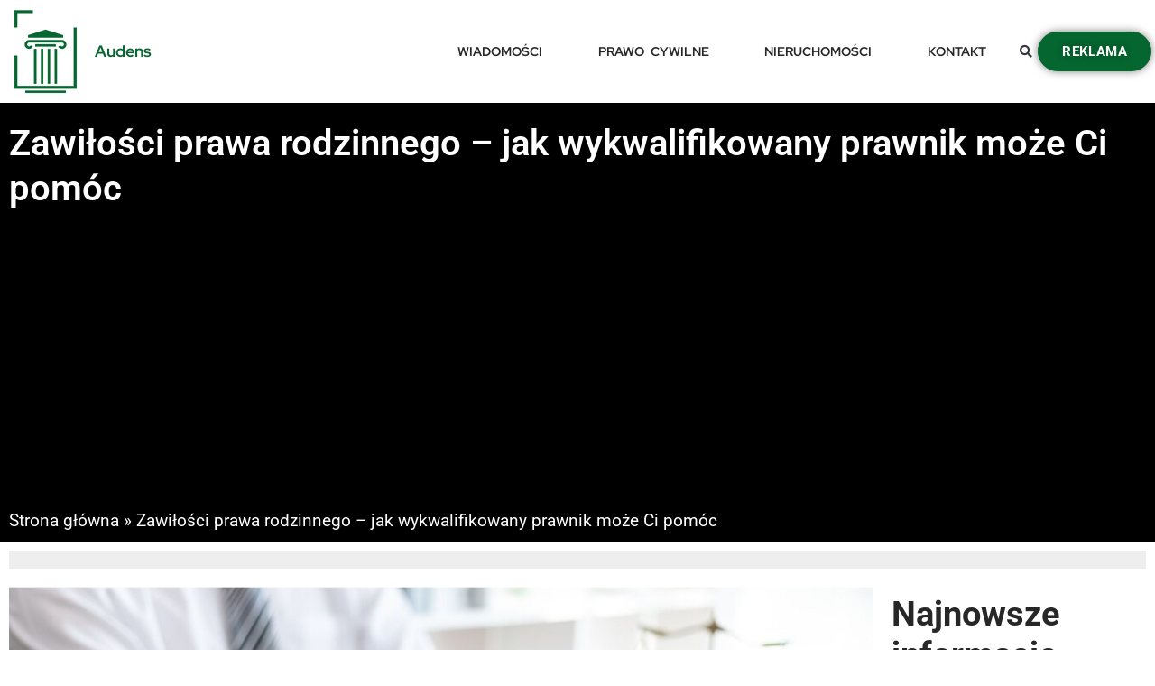

--- FILE ---
content_type: text/html; charset=UTF-8
request_url: https://audens.pl/adwokat-prawo-rodzinne/
body_size: 17323
content:
<!doctype html>
<html lang="pl-PL">
<head>
	<meta charset="UTF-8">
	<meta name="viewport" content="width=device-width, initial-scale=1">
	<link rel="profile" href="https://gmpg.org/xfn/11">
	<meta name='robots' content='index, follow, max-image-preview:large, max-snippet:-1, max-video-preview:-1' />

	<!-- This site is optimized with the Yoast SEO plugin v25.7 - https://yoast.com/wordpress/plugins/seo/ -->
	<title>Zawiłości prawa rodzinnego - jak wykwalifikowany prawnik może Ci pomóc | Audens</title>
	<link rel="canonical" href="https://audens.pl/adwokat-prawo-rodzinne/" />
	<meta property="og:locale" content="pl_PL" />
	<meta property="og:type" content="article" />
	<meta property="og:title" content="Zawiłości prawa rodzinnego - jak wykwalifikowany prawnik może Ci pomóc | Audens" />
	<meta property="og:description" content="Poruszanie się po systemie prawnym na własną rękę może być przytłaczające i emocjonalnie obciążające dla osób wielu osób i rodzin. Prawo rodzinne obejmuje szeroki zakres zagadnień, od rozwodu i opieki nad dzieckiem do adopcji i przemocy domowej. W tym artykule przedstawimy przegląd prawa rodzinnego, wyjaśnimy, dlaczego istotne jest, aby mieć wykwalifikowanego prawnika prawa rodzinnego po [&hellip;]" />
	<meta property="og:url" content="https://audens.pl/adwokat-prawo-rodzinne/" />
	<meta property="og:site_name" content="Audens" />
	<meta property="article:published_time" content="2023-04-03T07:06:59+00:00" />
	<meta property="article:modified_time" content="2023-04-03T07:08:41+00:00" />
	<meta property="og:image" content="https://audens.pl/wp-content/uploads/2023/04/adwokat-prawo-rodzinne.jpg" />
	<meta property="og:image:width" content="1365" />
	<meta property="og:image:height" content="768" />
	<meta property="og:image:type" content="image/jpeg" />
	<meta name="author" content="info@atolmedia.com" />
	<meta name="twitter:card" content="summary_large_image" />
	<meta name="twitter:label1" content="Napisane przez" />
	<meta name="twitter:data1" content="info@atolmedia.com" />
	<meta name="twitter:label2" content="Szacowany czas czytania" />
	<meta name="twitter:data2" content="5 minut" />
	<script type="application/ld+json" class="yoast-schema-graph">{"@context":"https://schema.org","@graph":[{"@type":"Article","@id":"https://audens.pl/adwokat-prawo-rodzinne/#article","isPartOf":{"@id":"https://audens.pl/adwokat-prawo-rodzinne/"},"author":{"name":"info@atolmedia.com","@id":"https://audens.pl/#/schema/person/080b38c2e592424525cc737de886c393"},"headline":"Zawiłości prawa rodzinnego &#8211; jak wykwalifikowany prawnik może Ci pomóc","datePublished":"2023-04-03T07:06:59+00:00","dateModified":"2023-04-03T07:08:41+00:00","mainEntityOfPage":{"@id":"https://audens.pl/adwokat-prawo-rodzinne/"},"wordCount":824,"publisher":{"@id":"https://audens.pl/#organization"},"image":{"@id":"https://audens.pl/adwokat-prawo-rodzinne/#primaryimage"},"thumbnailUrl":"https://audens.pl/wp-content/uploads/2023/04/adwokat-prawo-rodzinne.jpg","articleSection":["Prawo Cywilne","Wiadomości"],"inLanguage":"pl-PL"},{"@type":"WebPage","@id":"https://audens.pl/adwokat-prawo-rodzinne/","url":"https://audens.pl/adwokat-prawo-rodzinne/","name":"Zawiłości prawa rodzinnego - jak wykwalifikowany prawnik może Ci pomóc | Audens","isPartOf":{"@id":"https://audens.pl/#website"},"primaryImageOfPage":{"@id":"https://audens.pl/adwokat-prawo-rodzinne/#primaryimage"},"image":{"@id":"https://audens.pl/adwokat-prawo-rodzinne/#primaryimage"},"thumbnailUrl":"https://audens.pl/wp-content/uploads/2023/04/adwokat-prawo-rodzinne.jpg","datePublished":"2023-04-03T07:06:59+00:00","dateModified":"2023-04-03T07:08:41+00:00","breadcrumb":{"@id":"https://audens.pl/adwokat-prawo-rodzinne/#breadcrumb"},"inLanguage":"pl-PL","potentialAction":[{"@type":"ReadAction","target":["https://audens.pl/adwokat-prawo-rodzinne/"]}]},{"@type":"ImageObject","inLanguage":"pl-PL","@id":"https://audens.pl/adwokat-prawo-rodzinne/#primaryimage","url":"https://audens.pl/wp-content/uploads/2023/04/adwokat-prawo-rodzinne.jpg","contentUrl":"https://audens.pl/wp-content/uploads/2023/04/adwokat-prawo-rodzinne.jpg","width":1365,"height":768},{"@type":"BreadcrumbList","@id":"https://audens.pl/adwokat-prawo-rodzinne/#breadcrumb","itemListElement":[{"@type":"ListItem","position":1,"name":"Strona główna","item":"https://audens.pl/"},{"@type":"ListItem","position":2,"name":"Zawiłości prawa rodzinnego &#8211; jak wykwalifikowany prawnik może Ci pomóc"}]},{"@type":"WebSite","@id":"https://audens.pl/#website","url":"https://audens.pl/","name":"Audens","description":"","publisher":{"@id":"https://audens.pl/#organization"},"potentialAction":[{"@type":"SearchAction","target":{"@type":"EntryPoint","urlTemplate":"https://audens.pl/?s={search_term_string}"},"query-input":{"@type":"PropertyValueSpecification","valueRequired":true,"valueName":"search_term_string"}}],"inLanguage":"pl-PL"},{"@type":"Organization","@id":"https://audens.pl/#organization","name":"Audens","url":"https://audens.pl/","logo":{"@type":"ImageObject","inLanguage":"pl-PL","@id":"https://audens.pl/#/schema/logo/image/","url":"https://audens.pl/wp-content/uploads/2023/02/Logo-Audens100x100.png","contentUrl":"https://audens.pl/wp-content/uploads/2023/02/Logo-Audens100x100.png","width":100,"height":100,"caption":"Audens"},"image":{"@id":"https://audens.pl/#/schema/logo/image/"}},{"@type":"Person","@id":"https://audens.pl/#/schema/person/080b38c2e592424525cc737de886c393","name":"info@atolmedia.com","image":{"@type":"ImageObject","inLanguage":"pl-PL","@id":"https://audens.pl/#/schema/person/image/","url":"https://secure.gravatar.com/avatar/fd563f921cf47fb2bc1f1126ab5a5263b0a5350874d4cf86a787d14428aed66e?s=96&d=mm&r=g","contentUrl":"https://secure.gravatar.com/avatar/fd563f921cf47fb2bc1f1126ab5a5263b0a5350874d4cf86a787d14428aed66e?s=96&d=mm&r=g","caption":"info@atolmedia.com"}}]}</script>
	<!-- / Yoast SEO plugin. -->


<link rel="alternate" type="application/rss+xml" title="Audens &raquo; Kanał z wpisami" href="https://audens.pl/feed/" />
<link rel="alternate" title="oEmbed (JSON)" type="application/json+oembed" href="https://audens.pl/wp-json/oembed/1.0/embed?url=https%3A%2F%2Faudens.pl%2Fadwokat-prawo-rodzinne%2F" />
<link rel="alternate" title="oEmbed (XML)" type="text/xml+oembed" href="https://audens.pl/wp-json/oembed/1.0/embed?url=https%3A%2F%2Faudens.pl%2Fadwokat-prawo-rodzinne%2F&#038;format=xml" />
<style id='wp-img-auto-sizes-contain-inline-css'>
img:is([sizes=auto i],[sizes^="auto," i]){contain-intrinsic-size:3000px 1500px}
/*# sourceURL=wp-img-auto-sizes-contain-inline-css */
</style>
<style id='wp-emoji-styles-inline-css'>

	img.wp-smiley, img.emoji {
		display: inline !important;
		border: none !important;
		box-shadow: none !important;
		height: 1em !important;
		width: 1em !important;
		margin: 0 0.07em !important;
		vertical-align: -0.1em !important;
		background: none !important;
		padding: 0 !important;
	}
/*# sourceURL=wp-emoji-styles-inline-css */
</style>
<link rel='stylesheet' id='wp-block-library-css' href='https://audens.pl/wp-includes/css/dist/block-library/style.min.css?ver=6.9' media='all' />
<style id='wp-block-heading-inline-css'>
h1:where(.wp-block-heading).has-background,h2:where(.wp-block-heading).has-background,h3:where(.wp-block-heading).has-background,h4:where(.wp-block-heading).has-background,h5:where(.wp-block-heading).has-background,h6:where(.wp-block-heading).has-background{padding:1.25em 2.375em}h1.has-text-align-left[style*=writing-mode]:where([style*=vertical-lr]),h1.has-text-align-right[style*=writing-mode]:where([style*=vertical-rl]),h2.has-text-align-left[style*=writing-mode]:where([style*=vertical-lr]),h2.has-text-align-right[style*=writing-mode]:where([style*=vertical-rl]),h3.has-text-align-left[style*=writing-mode]:where([style*=vertical-lr]),h3.has-text-align-right[style*=writing-mode]:where([style*=vertical-rl]),h4.has-text-align-left[style*=writing-mode]:where([style*=vertical-lr]),h4.has-text-align-right[style*=writing-mode]:where([style*=vertical-rl]),h5.has-text-align-left[style*=writing-mode]:where([style*=vertical-lr]),h5.has-text-align-right[style*=writing-mode]:where([style*=vertical-rl]),h6.has-text-align-left[style*=writing-mode]:where([style*=vertical-lr]),h6.has-text-align-right[style*=writing-mode]:where([style*=vertical-rl]){rotate:180deg}
/*# sourceURL=https://audens.pl/wp-includes/blocks/heading/style.min.css */
</style>
<style id='wp-block-paragraph-inline-css'>
.is-small-text{font-size:.875em}.is-regular-text{font-size:1em}.is-large-text{font-size:2.25em}.is-larger-text{font-size:3em}.has-drop-cap:not(:focus):first-letter{float:left;font-size:8.4em;font-style:normal;font-weight:100;line-height:.68;margin:.05em .1em 0 0;text-transform:uppercase}body.rtl .has-drop-cap:not(:focus):first-letter{float:none;margin-left:.1em}p.has-drop-cap.has-background{overflow:hidden}:root :where(p.has-background){padding:1.25em 2.375em}:where(p.has-text-color:not(.has-link-color)) a{color:inherit}p.has-text-align-left[style*="writing-mode:vertical-lr"],p.has-text-align-right[style*="writing-mode:vertical-rl"]{rotate:180deg}
/*# sourceURL=https://audens.pl/wp-includes/blocks/paragraph/style.min.css */
</style>
<style id='global-styles-inline-css'>
:root{--wp--preset--aspect-ratio--square: 1;--wp--preset--aspect-ratio--4-3: 4/3;--wp--preset--aspect-ratio--3-4: 3/4;--wp--preset--aspect-ratio--3-2: 3/2;--wp--preset--aspect-ratio--2-3: 2/3;--wp--preset--aspect-ratio--16-9: 16/9;--wp--preset--aspect-ratio--9-16: 9/16;--wp--preset--color--black: #000000;--wp--preset--color--cyan-bluish-gray: #abb8c3;--wp--preset--color--white: #ffffff;--wp--preset--color--pale-pink: #f78da7;--wp--preset--color--vivid-red: #cf2e2e;--wp--preset--color--luminous-vivid-orange: #ff6900;--wp--preset--color--luminous-vivid-amber: #fcb900;--wp--preset--color--light-green-cyan: #7bdcb5;--wp--preset--color--vivid-green-cyan: #00d084;--wp--preset--color--pale-cyan-blue: #8ed1fc;--wp--preset--color--vivid-cyan-blue: #0693e3;--wp--preset--color--vivid-purple: #9b51e0;--wp--preset--gradient--vivid-cyan-blue-to-vivid-purple: linear-gradient(135deg,rgb(6,147,227) 0%,rgb(155,81,224) 100%);--wp--preset--gradient--light-green-cyan-to-vivid-green-cyan: linear-gradient(135deg,rgb(122,220,180) 0%,rgb(0,208,130) 100%);--wp--preset--gradient--luminous-vivid-amber-to-luminous-vivid-orange: linear-gradient(135deg,rgb(252,185,0) 0%,rgb(255,105,0) 100%);--wp--preset--gradient--luminous-vivid-orange-to-vivid-red: linear-gradient(135deg,rgb(255,105,0) 0%,rgb(207,46,46) 100%);--wp--preset--gradient--very-light-gray-to-cyan-bluish-gray: linear-gradient(135deg,rgb(238,238,238) 0%,rgb(169,184,195) 100%);--wp--preset--gradient--cool-to-warm-spectrum: linear-gradient(135deg,rgb(74,234,220) 0%,rgb(151,120,209) 20%,rgb(207,42,186) 40%,rgb(238,44,130) 60%,rgb(251,105,98) 80%,rgb(254,248,76) 100%);--wp--preset--gradient--blush-light-purple: linear-gradient(135deg,rgb(255,206,236) 0%,rgb(152,150,240) 100%);--wp--preset--gradient--blush-bordeaux: linear-gradient(135deg,rgb(254,205,165) 0%,rgb(254,45,45) 50%,rgb(107,0,62) 100%);--wp--preset--gradient--luminous-dusk: linear-gradient(135deg,rgb(255,203,112) 0%,rgb(199,81,192) 50%,rgb(65,88,208) 100%);--wp--preset--gradient--pale-ocean: linear-gradient(135deg,rgb(255,245,203) 0%,rgb(182,227,212) 50%,rgb(51,167,181) 100%);--wp--preset--gradient--electric-grass: linear-gradient(135deg,rgb(202,248,128) 0%,rgb(113,206,126) 100%);--wp--preset--gradient--midnight: linear-gradient(135deg,rgb(2,3,129) 0%,rgb(40,116,252) 100%);--wp--preset--font-size--small: 13px;--wp--preset--font-size--medium: 20px;--wp--preset--font-size--large: 36px;--wp--preset--font-size--x-large: 42px;--wp--preset--spacing--20: 0.44rem;--wp--preset--spacing--30: 0.67rem;--wp--preset--spacing--40: 1rem;--wp--preset--spacing--50: 1.5rem;--wp--preset--spacing--60: 2.25rem;--wp--preset--spacing--70: 3.38rem;--wp--preset--spacing--80: 5.06rem;--wp--preset--shadow--natural: 6px 6px 9px rgba(0, 0, 0, 0.2);--wp--preset--shadow--deep: 12px 12px 50px rgba(0, 0, 0, 0.4);--wp--preset--shadow--sharp: 6px 6px 0px rgba(0, 0, 0, 0.2);--wp--preset--shadow--outlined: 6px 6px 0px -3px rgb(255, 255, 255), 6px 6px rgb(0, 0, 0);--wp--preset--shadow--crisp: 6px 6px 0px rgb(0, 0, 0);}:root { --wp--style--global--content-size: 800px;--wp--style--global--wide-size: 1200px; }:where(body) { margin: 0; }.wp-site-blocks > .alignleft { float: left; margin-right: 2em; }.wp-site-blocks > .alignright { float: right; margin-left: 2em; }.wp-site-blocks > .aligncenter { justify-content: center; margin-left: auto; margin-right: auto; }:where(.wp-site-blocks) > * { margin-block-start: 24px; margin-block-end: 0; }:where(.wp-site-blocks) > :first-child { margin-block-start: 0; }:where(.wp-site-blocks) > :last-child { margin-block-end: 0; }:root { --wp--style--block-gap: 24px; }:root :where(.is-layout-flow) > :first-child{margin-block-start: 0;}:root :where(.is-layout-flow) > :last-child{margin-block-end: 0;}:root :where(.is-layout-flow) > *{margin-block-start: 24px;margin-block-end: 0;}:root :where(.is-layout-constrained) > :first-child{margin-block-start: 0;}:root :where(.is-layout-constrained) > :last-child{margin-block-end: 0;}:root :where(.is-layout-constrained) > *{margin-block-start: 24px;margin-block-end: 0;}:root :where(.is-layout-flex){gap: 24px;}:root :where(.is-layout-grid){gap: 24px;}.is-layout-flow > .alignleft{float: left;margin-inline-start: 0;margin-inline-end: 2em;}.is-layout-flow > .alignright{float: right;margin-inline-start: 2em;margin-inline-end: 0;}.is-layout-flow > .aligncenter{margin-left: auto !important;margin-right: auto !important;}.is-layout-constrained > .alignleft{float: left;margin-inline-start: 0;margin-inline-end: 2em;}.is-layout-constrained > .alignright{float: right;margin-inline-start: 2em;margin-inline-end: 0;}.is-layout-constrained > .aligncenter{margin-left: auto !important;margin-right: auto !important;}.is-layout-constrained > :where(:not(.alignleft):not(.alignright):not(.alignfull)){max-width: var(--wp--style--global--content-size);margin-left: auto !important;margin-right: auto !important;}.is-layout-constrained > .alignwide{max-width: var(--wp--style--global--wide-size);}body .is-layout-flex{display: flex;}.is-layout-flex{flex-wrap: wrap;align-items: center;}.is-layout-flex > :is(*, div){margin: 0;}body .is-layout-grid{display: grid;}.is-layout-grid > :is(*, div){margin: 0;}body{padding-top: 0px;padding-right: 0px;padding-bottom: 0px;padding-left: 0px;}a:where(:not(.wp-element-button)){text-decoration: underline;}:root :where(.wp-element-button, .wp-block-button__link){background-color: #32373c;border-width: 0;color: #fff;font-family: inherit;font-size: inherit;font-style: inherit;font-weight: inherit;letter-spacing: inherit;line-height: inherit;padding-top: calc(0.667em + 2px);padding-right: calc(1.333em + 2px);padding-bottom: calc(0.667em + 2px);padding-left: calc(1.333em + 2px);text-decoration: none;text-transform: inherit;}.has-black-color{color: var(--wp--preset--color--black) !important;}.has-cyan-bluish-gray-color{color: var(--wp--preset--color--cyan-bluish-gray) !important;}.has-white-color{color: var(--wp--preset--color--white) !important;}.has-pale-pink-color{color: var(--wp--preset--color--pale-pink) !important;}.has-vivid-red-color{color: var(--wp--preset--color--vivid-red) !important;}.has-luminous-vivid-orange-color{color: var(--wp--preset--color--luminous-vivid-orange) !important;}.has-luminous-vivid-amber-color{color: var(--wp--preset--color--luminous-vivid-amber) !important;}.has-light-green-cyan-color{color: var(--wp--preset--color--light-green-cyan) !important;}.has-vivid-green-cyan-color{color: var(--wp--preset--color--vivid-green-cyan) !important;}.has-pale-cyan-blue-color{color: var(--wp--preset--color--pale-cyan-blue) !important;}.has-vivid-cyan-blue-color{color: var(--wp--preset--color--vivid-cyan-blue) !important;}.has-vivid-purple-color{color: var(--wp--preset--color--vivid-purple) !important;}.has-black-background-color{background-color: var(--wp--preset--color--black) !important;}.has-cyan-bluish-gray-background-color{background-color: var(--wp--preset--color--cyan-bluish-gray) !important;}.has-white-background-color{background-color: var(--wp--preset--color--white) !important;}.has-pale-pink-background-color{background-color: var(--wp--preset--color--pale-pink) !important;}.has-vivid-red-background-color{background-color: var(--wp--preset--color--vivid-red) !important;}.has-luminous-vivid-orange-background-color{background-color: var(--wp--preset--color--luminous-vivid-orange) !important;}.has-luminous-vivid-amber-background-color{background-color: var(--wp--preset--color--luminous-vivid-amber) !important;}.has-light-green-cyan-background-color{background-color: var(--wp--preset--color--light-green-cyan) !important;}.has-vivid-green-cyan-background-color{background-color: var(--wp--preset--color--vivid-green-cyan) !important;}.has-pale-cyan-blue-background-color{background-color: var(--wp--preset--color--pale-cyan-blue) !important;}.has-vivid-cyan-blue-background-color{background-color: var(--wp--preset--color--vivid-cyan-blue) !important;}.has-vivid-purple-background-color{background-color: var(--wp--preset--color--vivid-purple) !important;}.has-black-border-color{border-color: var(--wp--preset--color--black) !important;}.has-cyan-bluish-gray-border-color{border-color: var(--wp--preset--color--cyan-bluish-gray) !important;}.has-white-border-color{border-color: var(--wp--preset--color--white) !important;}.has-pale-pink-border-color{border-color: var(--wp--preset--color--pale-pink) !important;}.has-vivid-red-border-color{border-color: var(--wp--preset--color--vivid-red) !important;}.has-luminous-vivid-orange-border-color{border-color: var(--wp--preset--color--luminous-vivid-orange) !important;}.has-luminous-vivid-amber-border-color{border-color: var(--wp--preset--color--luminous-vivid-amber) !important;}.has-light-green-cyan-border-color{border-color: var(--wp--preset--color--light-green-cyan) !important;}.has-vivid-green-cyan-border-color{border-color: var(--wp--preset--color--vivid-green-cyan) !important;}.has-pale-cyan-blue-border-color{border-color: var(--wp--preset--color--pale-cyan-blue) !important;}.has-vivid-cyan-blue-border-color{border-color: var(--wp--preset--color--vivid-cyan-blue) !important;}.has-vivid-purple-border-color{border-color: var(--wp--preset--color--vivid-purple) !important;}.has-vivid-cyan-blue-to-vivid-purple-gradient-background{background: var(--wp--preset--gradient--vivid-cyan-blue-to-vivid-purple) !important;}.has-light-green-cyan-to-vivid-green-cyan-gradient-background{background: var(--wp--preset--gradient--light-green-cyan-to-vivid-green-cyan) !important;}.has-luminous-vivid-amber-to-luminous-vivid-orange-gradient-background{background: var(--wp--preset--gradient--luminous-vivid-amber-to-luminous-vivid-orange) !important;}.has-luminous-vivid-orange-to-vivid-red-gradient-background{background: var(--wp--preset--gradient--luminous-vivid-orange-to-vivid-red) !important;}.has-very-light-gray-to-cyan-bluish-gray-gradient-background{background: var(--wp--preset--gradient--very-light-gray-to-cyan-bluish-gray) !important;}.has-cool-to-warm-spectrum-gradient-background{background: var(--wp--preset--gradient--cool-to-warm-spectrum) !important;}.has-blush-light-purple-gradient-background{background: var(--wp--preset--gradient--blush-light-purple) !important;}.has-blush-bordeaux-gradient-background{background: var(--wp--preset--gradient--blush-bordeaux) !important;}.has-luminous-dusk-gradient-background{background: var(--wp--preset--gradient--luminous-dusk) !important;}.has-pale-ocean-gradient-background{background: var(--wp--preset--gradient--pale-ocean) !important;}.has-electric-grass-gradient-background{background: var(--wp--preset--gradient--electric-grass) !important;}.has-midnight-gradient-background{background: var(--wp--preset--gradient--midnight) !important;}.has-small-font-size{font-size: var(--wp--preset--font-size--small) !important;}.has-medium-font-size{font-size: var(--wp--preset--font-size--medium) !important;}.has-large-font-size{font-size: var(--wp--preset--font-size--large) !important;}.has-x-large-font-size{font-size: var(--wp--preset--font-size--x-large) !important;}
/*# sourceURL=global-styles-inline-css */
</style>

<link rel='stylesheet' id='hello-elementor-css' href='https://audens.pl/wp-content/themes/hello-elementor/assets/css/reset.css?ver=3.4.4' media='all' />
<link rel='stylesheet' id='hello-elementor-theme-style-css' href='https://audens.pl/wp-content/themes/hello-elementor/assets/css/theme.css?ver=3.4.4' media='all' />
<link rel='stylesheet' id='hello-elementor-header-footer-css' href='https://audens.pl/wp-content/themes/hello-elementor/assets/css/header-footer.css?ver=3.4.4' media='all' />
<link rel='stylesheet' id='elementor-frontend-css' href='https://audens.pl/wp-content/plugins/elementor/assets/css/frontend.min.css?ver=3.31.2' media='all' />
<link rel='stylesheet' id='elementor-post-5-css' href='https://audens.pl/wp-content/uploads/elementor/css/post-5.css?ver=1764802119' media='all' />
<link rel='stylesheet' id='widget-image-css' href='https://audens.pl/wp-content/plugins/elementor/assets/css/widget-image.min.css?ver=3.31.2' media='all' />
<link rel='stylesheet' id='widget-heading-css' href='https://audens.pl/wp-content/plugins/elementor/assets/css/widget-heading.min.css?ver=3.31.2' media='all' />
<link rel='stylesheet' id='widget-nav-menu-css' href='https://audens.pl/wp-content/plugins/elementor-pro/assets/css/widget-nav-menu.min.css?ver=3.31.2' media='all' />
<link rel='stylesheet' id='widget-search-form-css' href='https://audens.pl/wp-content/plugins/elementor-pro/assets/css/widget-search-form.min.css?ver=3.31.2' media='all' />
<link rel='stylesheet' id='elementor-icons-shared-0-css' href='https://audens.pl/wp-content/plugins/elementor/assets/lib/font-awesome/css/fontawesome.min.css?ver=5.15.3' media='all' />
<link rel='stylesheet' id='elementor-icons-fa-solid-css' href='https://audens.pl/wp-content/plugins/elementor/assets/lib/font-awesome/css/solid.min.css?ver=5.15.3' media='all' />
<link rel='stylesheet' id='e-sticky-css' href='https://audens.pl/wp-content/plugins/elementor-pro/assets/css/modules/sticky.min.css?ver=3.31.2' media='all' />
<link rel='stylesheet' id='widget-breadcrumbs-css' href='https://audens.pl/wp-content/plugins/elementor-pro/assets/css/widget-breadcrumbs.min.css?ver=3.31.2' media='all' />
<link rel='stylesheet' id='widget-progress-tracker-css' href='https://audens.pl/wp-content/plugins/elementor-pro/assets/css/widget-progress-tracker.min.css?ver=3.31.2' media='all' />
<link rel='stylesheet' id='widget-post-info-css' href='https://audens.pl/wp-content/plugins/elementor-pro/assets/css/widget-post-info.min.css?ver=3.31.2' media='all' />
<link rel='stylesheet' id='widget-icon-list-css' href='https://audens.pl/wp-content/plugins/elementor/assets/css/widget-icon-list.min.css?ver=3.31.2' media='all' />
<link rel='stylesheet' id='elementor-icons-fa-regular-css' href='https://audens.pl/wp-content/plugins/elementor/assets/lib/font-awesome/css/regular.min.css?ver=5.15.3' media='all' />
<link rel='stylesheet' id='widget-share-buttons-css' href='https://audens.pl/wp-content/plugins/elementor-pro/assets/css/widget-share-buttons.min.css?ver=3.31.2' media='all' />
<link rel='stylesheet' id='e-apple-webkit-css' href='https://audens.pl/wp-content/plugins/elementor/assets/css/conditionals/apple-webkit.min.css?ver=3.31.2' media='all' />
<link rel='stylesheet' id='elementor-icons-fa-brands-css' href='https://audens.pl/wp-content/plugins/elementor/assets/lib/font-awesome/css/brands.min.css?ver=5.15.3' media='all' />
<link rel='stylesheet' id='widget-posts-css' href='https://audens.pl/wp-content/plugins/elementor-pro/assets/css/widget-posts.min.css?ver=3.31.2' media='all' />
<link rel='stylesheet' id='widget-divider-css' href='https://audens.pl/wp-content/plugins/elementor/assets/css/widget-divider.min.css?ver=3.31.2' media='all' />
<link rel='stylesheet' id='elementor-icons-css' href='https://audens.pl/wp-content/plugins/elementor/assets/lib/eicons/css/elementor-icons.min.css?ver=5.43.0' media='all' />
<link rel='stylesheet' id='elementor-post-64-css' href='https://audens.pl/wp-content/uploads/elementor/css/post-64.css?ver=1764802119' media='all' />
<link rel='stylesheet' id='elementor-post-139-css' href='https://audens.pl/wp-content/uploads/elementor/css/post-139.css?ver=1764802119' media='all' />
<link rel='stylesheet' id='elementor-post-224-css' href='https://audens.pl/wp-content/uploads/elementor/css/post-224.css?ver=1764802119' media='all' />
<link rel='stylesheet' id='elementor-gf-local-redhatdisplay-css' href='https://audens.pl/wp-content/uploads/elementor/google-fonts/css/redhatdisplay.css?ver=1755766097' media='all' />
<link rel='stylesheet' id='elementor-gf-local-roboto-css' href='https://audens.pl/wp-content/uploads/elementor/google-fonts/css/roboto.css?ver=1755766128' media='all' />
<link rel='stylesheet' id='elementor-gf-local-rubik-css' href='https://audens.pl/wp-content/uploads/elementor/google-fonts/css/rubik.css?ver=1755766132' media='all' />
<script src="https://audens.pl/wp-content/plugins/elementor-pro/assets/js/page-transitions.min.js?ver=3.31.2" id="page-transitions-js"></script>
<script src="https://audens.pl/wp-includes/js/jquery/jquery.min.js?ver=3.7.1" id="jquery-core-js"></script>
<script src="https://audens.pl/wp-includes/js/jquery/jquery-migrate.min.js?ver=3.4.1" id="jquery-migrate-js"></script>
<link rel="https://api.w.org/" href="https://audens.pl/wp-json/" /><link rel="alternate" title="JSON" type="application/json" href="https://audens.pl/wp-json/wp/v2/posts/1260" /><link rel="EditURI" type="application/rsd+xml" title="RSD" href="https://audens.pl/xmlrpc.php?rsd" />
<meta name="generator" content="WordPress 6.9" />
<link rel='shortlink' href='https://audens.pl/?p=1260' />
<meta name="generator" content="Elementor 3.31.2; features: additional_custom_breakpoints, e_element_cache; settings: css_print_method-external, google_font-enabled, font_display-auto">
<!-- Google Tag Manager -->
<script>(function(w,d,s,l,i){w[l]=w[l]||[];w[l].push({'gtm.start':
new Date().getTime(),event:'gtm.js'});var f=d.getElementsByTagName(s)[0],
j=d.createElement(s),dl=l!='dataLayer'?'&l='+l:'';j.async=true;j.src=
'https://www.googletagmanager.com/gtm.js?id='+i+dl;f.parentNode.insertBefore(j,f);
})(window,document,'script','dataLayer','GTM-TKR7KFT');</script>
<!-- End Google Tag Manager -->
<script async src="https://pagead2.googlesyndication.com/pagead/js/adsbygoogle.js?client=ca-pub-4055280493344009"
     crossorigin="anonymous"></script>
			<style>
				.e-con.e-parent:nth-of-type(n+4):not(.e-lazyloaded):not(.e-no-lazyload),
				.e-con.e-parent:nth-of-type(n+4):not(.e-lazyloaded):not(.e-no-lazyload) * {
					background-image: none !important;
				}
				@media screen and (max-height: 1024px) {
					.e-con.e-parent:nth-of-type(n+3):not(.e-lazyloaded):not(.e-no-lazyload),
					.e-con.e-parent:nth-of-type(n+3):not(.e-lazyloaded):not(.e-no-lazyload) * {
						background-image: none !important;
					}
				}
				@media screen and (max-height: 640px) {
					.e-con.e-parent:nth-of-type(n+2):not(.e-lazyloaded):not(.e-no-lazyload),
					.e-con.e-parent:nth-of-type(n+2):not(.e-lazyloaded):not(.e-no-lazyload) * {
						background-image: none !important;
					}
				}
			</style>
			<link rel="icon" href="https://audens.pl/wp-content/uploads/2023/02/Logo-Audens-512x512-1-422x422.jpg" sizes="32x32" />
<link rel="icon" href="https://audens.pl/wp-content/uploads/2023/02/Logo-Audens-512x512-1-422x422.jpg" sizes="192x192" />
<link rel="apple-touch-icon" href="https://audens.pl/wp-content/uploads/2023/02/Logo-Audens-512x512-1-422x422.jpg" />
<meta name="msapplication-TileImage" content="https://audens.pl/wp-content/uploads/2023/02/Logo-Audens-512x512-1-422x422.jpg" />
</head>
<body class="wp-singular post-template-default single single-post postid-1260 single-format-standard wp-custom-logo wp-embed-responsive wp-theme-hello-elementor hello-elementor-default elementor-default elementor-kit-5 elementor-page-224">

		<e-page-transition preloader-type="animation" preloader-animation-type="progress-bar" class="e-page-transition--entering" exclude="^https\:\/\/audens\.pl\/wp\-admin\/">
					</e-page-transition>
		<!-- Google Tag Manager (noscript) -->
<noscript><iframe src="https://www.googletagmanager.com/ns.html?id=GTM-TKR7KFT"
height="0" width="0" style="display:none;visibility:hidden"></iframe></noscript>
<!-- End Google Tag Manager (noscript) -->

<a class="skip-link screen-reader-text" href="#content">Przejdź do treści</a>

		<header data-elementor-type="header" data-elementor-id="64" class="elementor elementor-64 elementor-location-header" data-elementor-post-type="elementor_library">
					<section class="elementor-section elementor-top-section elementor-element elementor-element-0124906 elementor-hidden-desktop elementor-hidden-tablet elementor-hidden-mobile elementor-section-boxed elementor-section-height-default elementor-section-height-default" data-id="0124906" data-element_type="section" data-settings="{&quot;background_background&quot;:&quot;classic&quot;}">
						<div class="elementor-container elementor-column-gap-default">
					<div class="elementor-column elementor-col-100 elementor-top-column elementor-element elementor-element-d850974" data-id="d850974" data-element_type="column">
			<div class="elementor-widget-wrap elementor-element-populated">
						<div class="elementor-element elementor-element-6cc77678 elementor-widget elementor-widget-text-editor" data-id="6cc77678" data-element_type="widget" data-widget_type="text-editor.default">
				<div class="elementor-widget-container">
									<p>REKLAMA</p>								</div>
				</div>
				<div class="elementor-element elementor-element-332eb08c elementor-widget elementor-widget-image" data-id="332eb08c" data-element_type="widget" data-widget_type="image.default">
				<div class="elementor-widget-container">
															<img src="https://audens.pl/wp-content/uploads/2022/06/Ad-Time-For-Vacation.png" title="" alt="" loading="lazy" />															</div>
				</div>
					</div>
		</div>
					</div>
		</section>
				<header class="elementor-section elementor-top-section elementor-element elementor-element-133f6f9a elementor-section-content-middle elementor-section-boxed elementor-section-height-default elementor-section-height-default" data-id="133f6f9a" data-element_type="section" data-settings="{&quot;background_background&quot;:&quot;classic&quot;,&quot;sticky&quot;:&quot;top&quot;,&quot;sticky_on&quot;:[&quot;desktop&quot;,&quot;tablet&quot;],&quot;sticky_offset&quot;:0,&quot;sticky_effects_offset&quot;:0,&quot;sticky_anchor_link_offset&quot;:0}">
						<div class="elementor-container elementor-column-gap-no">
					<div class="elementor-column elementor-col-20 elementor-top-column elementor-element elementor-element-3f691536" data-id="3f691536" data-element_type="column">
			<div class="elementor-widget-wrap elementor-element-populated">
						<div class="elementor-element elementor-element-a2a4a74 elementor-widget elementor-widget-theme-site-logo elementor-widget-image" data-id="a2a4a74" data-element_type="widget" data-widget_type="theme-site-logo.default">
				<div class="elementor-widget-container">
											<a href="https://audens.pl">
			<img width="100" height="100" src="https://audens.pl/wp-content/uploads/2023/02/Logo-Audens100x100.png" class="attachment-full size-full wp-image-1072" alt="" />				</a>
											</div>
				</div>
					</div>
		</div>
				<div class="elementor-column elementor-col-20 elementor-top-column elementor-element elementor-element-4b87424" data-id="4b87424" data-element_type="column">
			<div class="elementor-widget-wrap elementor-element-populated">
						<div class="elementor-element elementor-element-252f417 elementor-widget elementor-widget-theme-site-title elementor-widget-heading" data-id="252f417" data-element_type="widget" data-widget_type="theme-site-title.default">
				<div class="elementor-widget-container">
					<div class="elementor-heading-title elementor-size-default"><a href="https://audens.pl">Audens</a></div>				</div>
				</div>
					</div>
		</div>
				<div class="elementor-column elementor-col-20 elementor-top-column elementor-element elementor-element-11cd1d70" data-id="11cd1d70" data-element_type="column">
			<div class="elementor-widget-wrap elementor-element-populated">
						<div class="elementor-element elementor-element-3d0c829 elementor-nav-menu__align-justify elementor-nav-menu--stretch elementor-nav-menu__text-align-center elementor-nav-menu--dropdown-tablet elementor-nav-menu--toggle elementor-nav-menu--burger elementor-widget elementor-widget-nav-menu" data-id="3d0c829" data-element_type="widget" data-settings="{&quot;full_width&quot;:&quot;stretch&quot;,&quot;layout&quot;:&quot;horizontal&quot;,&quot;submenu_icon&quot;:{&quot;value&quot;:&quot;&lt;i class=\&quot;fas fa-caret-down\&quot;&gt;&lt;\/i&gt;&quot;,&quot;library&quot;:&quot;fa-solid&quot;},&quot;toggle&quot;:&quot;burger&quot;}" data-widget_type="nav-menu.default">
				<div class="elementor-widget-container">
								<nav aria-label="Menu" class="elementor-nav-menu--main elementor-nav-menu__container elementor-nav-menu--layout-horizontal e--pointer-underline e--animation-slide">
				<ul id="menu-1-3d0c829" class="elementor-nav-menu"><li class="menu-item menu-item-type-taxonomy menu-item-object-category current-post-ancestor current-menu-parent current-post-parent menu-item-460"><a href="https://audens.pl/kategoria/wiadomosci-prawne/" class="elementor-item">Wiadomości</a></li>
<li class="menu-item menu-item-type-taxonomy menu-item-object-category current-post-ancestor current-menu-parent current-post-parent menu-item-121"><a href="https://audens.pl/kategoria/prawo-cywilne/" class="elementor-item">Prawo Cywilne</a></li>
<li class="menu-item menu-item-type-taxonomy menu-item-object-category menu-item-1082"><a href="https://audens.pl/kategoria/prawo-nieruchomosci/" class="elementor-item">Nieruchomości</a></li>
<li class="menu-item menu-item-type-post_type menu-item-object-page menu-item-128"><a href="https://audens.pl/kontakt/" class="elementor-item">Kontakt</a></li>
</ul>			</nav>
					<div class="elementor-menu-toggle" role="button" tabindex="0" aria-label="Menu Toggle" aria-expanded="false">
			<i aria-hidden="true" role="presentation" class="elementor-menu-toggle__icon--open eicon-menu-bar"></i><i aria-hidden="true" role="presentation" class="elementor-menu-toggle__icon--close eicon-close"></i>		</div>
					<nav class="elementor-nav-menu--dropdown elementor-nav-menu__container" aria-hidden="true">
				<ul id="menu-2-3d0c829" class="elementor-nav-menu"><li class="menu-item menu-item-type-taxonomy menu-item-object-category current-post-ancestor current-menu-parent current-post-parent menu-item-460"><a href="https://audens.pl/kategoria/wiadomosci-prawne/" class="elementor-item" tabindex="-1">Wiadomości</a></li>
<li class="menu-item menu-item-type-taxonomy menu-item-object-category current-post-ancestor current-menu-parent current-post-parent menu-item-121"><a href="https://audens.pl/kategoria/prawo-cywilne/" class="elementor-item" tabindex="-1">Prawo Cywilne</a></li>
<li class="menu-item menu-item-type-taxonomy menu-item-object-category menu-item-1082"><a href="https://audens.pl/kategoria/prawo-nieruchomosci/" class="elementor-item" tabindex="-1">Nieruchomości</a></li>
<li class="menu-item menu-item-type-post_type menu-item-object-page menu-item-128"><a href="https://audens.pl/kontakt/" class="elementor-item" tabindex="-1">Kontakt</a></li>
</ul>			</nav>
						</div>
				</div>
					</div>
		</div>
				<div class="elementor-column elementor-col-20 elementor-top-column elementor-element elementor-element-657db16" data-id="657db16" data-element_type="column">
			<div class="elementor-widget-wrap elementor-element-populated">
						<div class="elementor-element elementor-element-bfb563a elementor-search-form--skin-full_screen elementor-hidden-tablet elementor-hidden-mobile elementor-widget elementor-widget-search-form" data-id="bfb563a" data-element_type="widget" data-settings="{&quot;skin&quot;:&quot;full_screen&quot;}" data-widget_type="search-form.default">
				<div class="elementor-widget-container">
							<search role="search">
			<form class="elementor-search-form" action="https://audens.pl" method="get">
												<div class="elementor-search-form__toggle" role="button" tabindex="0" aria-label="Szukaj">
					<i aria-hidden="true" class="fas fa-search"></i>				</div>
								<div class="elementor-search-form__container">
					<label class="elementor-screen-only" for="elementor-search-form-bfb563a">Szukaj</label>

					
					<input id="elementor-search-form-bfb563a" placeholder="Szukaj..." class="elementor-search-form__input" type="search" name="s" value="">
					
					
										<div class="dialog-lightbox-close-button dialog-close-button" role="button" tabindex="0" aria-label="Close this search box.">
						<i aria-hidden="true" class="eicon-close"></i>					</div>
									</div>
			</form>
		</search>
						</div>
				</div>
					</div>
		</div>
				<div class="elementor-column elementor-col-20 elementor-top-column elementor-element elementor-element-a13fc3c" data-id="a13fc3c" data-element_type="column">
			<div class="elementor-widget-wrap elementor-element-populated">
						<div class="elementor-element elementor-element-3e118bc elementor-align-center elementor-widget elementor-widget-button" data-id="3e118bc" data-element_type="widget" data-widget_type="button.default">
				<div class="elementor-widget-container">
									<div class="elementor-button-wrapper">
					<a class="elementor-button elementor-button-link elementor-size-sm" href="/reklama">
						<span class="elementor-button-content-wrapper">
									<span class="elementor-button-text">REKLAMA</span>
					</span>
					</a>
				</div>
								</div>
				</div>
					</div>
		</div>
					</div>
		</header>
				</header>
				<div data-elementor-type="single-post" data-elementor-id="224" class="elementor elementor-224 elementor-location-single post-1260 post type-post status-publish format-standard has-post-thumbnail hentry category-prawo-cywilne category-wiadomosci-prawne" data-elementor-post-type="elementor_library">
					<section class="elementor-section elementor-top-section elementor-element elementor-element-304df9b elementor-section-boxed elementor-section-height-default elementor-section-height-default" data-id="304df9b" data-element_type="section" data-settings="{&quot;background_background&quot;:&quot;classic&quot;}">
						<div class="elementor-container elementor-column-gap-default">
					<div class="elementor-column elementor-col-100 elementor-top-column elementor-element elementor-element-2279966" data-id="2279966" data-element_type="column">
			<div class="elementor-widget-wrap elementor-element-populated">
						<div class="elementor-element elementor-element-6775bb6 elementor-widget elementor-widget-theme-post-title elementor-page-title elementor-widget-heading" data-id="6775bb6" data-element_type="widget" data-widget_type="theme-post-title.default">
				<div class="elementor-widget-container">
					<h1 class="elementor-heading-title elementor-size-default">Zawiłości prawa rodzinnego &#8211; jak wykwalifikowany prawnik może Ci pomóc</h1>				</div>
				</div>
				<div class="elementor-element elementor-element-e99d470 elementor-widget elementor-widget-breadcrumbs" data-id="e99d470" data-element_type="widget" data-widget_type="breadcrumbs.default">
				<div class="elementor-widget-container">
					<p id="breadcrumbs"><span><span><a href="https://audens.pl/">Strona główna</a></span> » <span class="breadcrumb_last" aria-current="page">Zawiłości prawa rodzinnego &#8211; jak wykwalifikowany prawnik może Ci pomóc</span></span></p>				</div>
				</div>
					</div>
		</div>
					</div>
		</section>
				<section class="elementor-section elementor-top-section elementor-element elementor-element-15b62c1 elementor-section-boxed elementor-section-height-default elementor-section-height-default" data-id="15b62c1" data-element_type="section">
						<div class="elementor-container elementor-column-gap-default">
					<div class="elementor-column elementor-col-100 elementor-top-column elementor-element elementor-element-c06a244" data-id="c06a244" data-element_type="column">
			<div class="elementor-widget-wrap elementor-element-populated">
						<div class="elementor-element elementor-element-cd0c235 elementor-widget elementor-widget-progress-tracker" data-id="cd0c235" data-element_type="widget" data-settings="{&quot;sticky&quot;:&quot;top&quot;,&quot;sticky_offset&quot;:6,&quot;sticky_effects_offset&quot;:5,&quot;type&quot;:&quot;horizontal&quot;,&quot;relative_to&quot;:&quot;entire_page&quot;,&quot;sticky_on&quot;:[&quot;desktop&quot;,&quot;tablet&quot;,&quot;mobile&quot;],&quot;sticky_anchor_link_offset&quot;:0}" data-widget_type="progress-tracker.default">
				<div class="elementor-widget-container">
					
		<div class="elementor-scrolling-tracker elementor-scrolling-tracker-horizontal elementor-scrolling-tracker-alignment-">
						<div class="current-progress">
					<div class="current-progress-percentage"></div>
				</div>
				</div>
						</div>
				</div>
					</div>
		</div>
					</div>
		</section>
				<section class="elementor-section elementor-top-section elementor-element elementor-element-1b4989a elementor-section-boxed elementor-section-height-default elementor-section-height-default" data-id="1b4989a" data-element_type="section">
						<div class="elementor-container elementor-column-gap-default">
					<div class="elementor-column elementor-col-50 elementor-top-column elementor-element elementor-element-8d73dd0" data-id="8d73dd0" data-element_type="column">
			<div class="elementor-widget-wrap elementor-element-populated">
						<div class="elementor-element elementor-element-120c57e elementor-widget elementor-widget-theme-post-featured-image elementor-widget-image" data-id="120c57e" data-element_type="widget" data-widget_type="theme-post-featured-image.default">
				<div class="elementor-widget-container">
															<img width="800" height="450" src="https://audens.pl/wp-content/uploads/2023/04/adwokat-prawo-rodzinne-1024x576.jpg" class="attachment-large size-large wp-image-1262" alt="" srcset="https://audens.pl/wp-content/uploads/2023/04/adwokat-prawo-rodzinne-1024x576.jpg 1024w, https://audens.pl/wp-content/uploads/2023/04/adwokat-prawo-rodzinne-648x365.jpg 648w, https://audens.pl/wp-content/uploads/2023/04/adwokat-prawo-rodzinne-422x237.jpg 422w, https://audens.pl/wp-content/uploads/2023/04/adwokat-prawo-rodzinne-768x432.jpg 768w, https://audens.pl/wp-content/uploads/2023/04/adwokat-prawo-rodzinne.jpg 1365w" sizes="(max-width: 800px) 100vw, 800px" />															</div>
				</div>
				<div class="elementor-element elementor-element-60aed41 elementor-widget elementor-widget-theme-post-title elementor-page-title elementor-widget-heading" data-id="60aed41" data-element_type="widget" data-widget_type="theme-post-title.default">
				<div class="elementor-widget-container">
					<h2 class="elementor-heading-title elementor-size-default">Zawiłości prawa rodzinnego &#8211; jak wykwalifikowany prawnik może Ci pomóc</h2>				</div>
				</div>
				<div class="elementor-element elementor-element-f2b0fa8 elementor-widget elementor-widget-post-info" data-id="f2b0fa8" data-element_type="widget" data-widget_type="post-info.default">
				<div class="elementor-widget-container">
							<ul class="elementor-inline-items elementor-icon-list-items elementor-post-info">
								<li class="elementor-icon-list-item elementor-repeater-item-e17fddc elementor-inline-item" itemprop="datePublished">
										<span class="elementor-icon-list-icon">
								<i aria-hidden="true" class="fas fa-calendar"></i>							</span>
									<span class="elementor-icon-list-text elementor-post-info__item elementor-post-info__item--type-date">
							<span class="elementor-post-info__item-prefix">Ostatnia aktualizacja:</span>
										<time>04/03/2023</time>					</span>
								</li>
				</ul>
						</div>
				</div>
				<div class="elementor-element elementor-element-96d77b6 elementor-widget elementor-widget-theme-post-content" data-id="96d77b6" data-element_type="widget" data-widget_type="theme-post-content.default">
				<div class="elementor-widget-container">
					<p><span style="background-color: rgb(255 255 255/var(--tw-bg-opacity));">Poruszanie się po systemie prawnym na własną rękę</span> może być przytłaczające i emocjonalnie obciążające dla osób wielu osób i rodzin. Prawo rodzinne obejmuje szeroki zakres zagadnień, od rozwodu i opieki nad dzieckiem do adopcji i przemocy domowej. W tym artykule przedstawimy przegląd prawa rodzinnego, wyjaśnimy, dlaczego istotne jest, aby mieć wykwalifikowanego prawnika prawa rodzinnego po swojej stronie. Zaoferujemy także wskazówki, co zwrócić uwagę korzysając z usług prawnika.</p>
<h2 style="--tw-border-spacing-x: 0; --tw-border-spacing-y: 0; --tw-translate-x: 0; --tw-translate-y: 0; --tw-rotate: 0; --tw-skew-x: 0; --tw-skew-y: 0; --tw-scale-x: 1; --tw-scale-y: 1; --tw-scroll-snap-strictness: proximity; --tw-ring-offset-width: 0px; --tw-ring-offset-color: #fff; --tw-ring-color: rgba(59,130,246,0.5); --tw-ring-offset-shadow: 0 0 #0000; --tw-ring-shadow: 0 0 #0000; --tw-shadow: 0 0 #0000; --tw-shadow-colored: 0 0 #0000;">Czym jest prawo rodzinne</h2>
<p>Prawo rodzinne jest gałęzią prawa, która zajmuje się kwestiami prawnymi związanymi z rodziną. Obejmuje szeroki zakres tematów, w tym rozwód, separację, opiekę nad dziećmi, wsparcie dla dzieci, adopcję, przemoc domową i podział majątku. Prawo rodzinne może być złożone i naładowane emocjonalnie, ponieważ często obejmuje delikatne i osobiste kwestie. Prawo rodzinne to obszar praktyki prawnej, który skupia się na kwestiach związanych z rodziną i stosunkami domowymi. Kwestie prawa rodzinnego mogą być bardzo emocjonalne, a stawki są często wysokie. Adwokat prawa rodzinnego może pomóc Ci poruszać się po systemie prawnym, chronić Twoje prawa i zapewnić, że Twoje interesy są reprezentowane.</p>
<h2>Podział prawa rodzinnego</h2>
<p>Prawo rodzinne jest podzielone na kilka podkategorii, w tym rozwody, opiekę nad dziećmi, wsparcie dla dzieci, adopcję i przemoc domową. Każdy obszar prawa rodzinnego ma swój własny zestaw zasad i procedur, i ważne jest, aby mieć adwokata, który jest zaznajomiony z konkretnymi prawami i przepisami regulującymi Twoją sprawę.</p>
<h2>Dlaczego potrzebujesz wykwalifikowanego prawnika od prawa rodzinnego?</h2>
<p>Jeśli stoisz w obliczu problemu związanego z prawem rodzinnym, kluczowe jest posiadanie po swojej stronie wykwalifikowanego prawnika zajmującego się prawem rodzinnym. Sprawy z zakresu prawa rodzinnego mogą być złożone i naładowane emocjonalnie, a posiadanie doświadczonego adwokata może pomóc w zapewnieniu, że Twoje prawa są chronione, a Twoje interesy reprezentowane. Adwokat może pomóc Ci poruszać się po systemie prawnym, zapewnić Ci porady prawne i reprezentować Cię w sądzie, jeśli to konieczne.</p>
<h2>Jak prawnik prawa rodzinnego może Ci pomóc?</h2>
<p>Prawnik specjalizujący się w prawie rodzinnym może Ci pomóc na kilka sposobów. Może udzielić porady prawnej, pomóc w negocjowaniu ugody, reprezentować w sądzie i pomóc w poruszaniu się po systemie prawnym. Adwokat może również pomóc zrozumieć swoje prawa i obowiązki wynikające z prawa oraz zapewnić, że Twoje interesy są reprezentowane.</p>
<h2>Korzyści z zatrudnienia prawnika prawa rodzinnego</h2>
<p>Istnieje kilka korzyści z zatrudniania prawnika prawa rodzinnego. Po pierwsze, adwokat może pomóc w poruszaniu się po systemie prawnym, który może być złożony i mylący. Po drugie, adwokat może zapewnić Państwu doradztwo prawne i reprezentację, pomagając zapewnić, że Państwa prawa są chronione. Po trzecie, adwokat może pomóc w negocjowaniu ugody, co może zaoszczędzić czas, pieniądze i emocjonalny stres.</p>
<h2>Czego szukać u prawnika zajmującego się prawem rodzinnym?</h2>
<p>Kiedy szukasz prawnika prawa rodzinnego, ważne jest, aby znaleźć adwokata, który ma doświadczenie w konkretnym obszarze prawa rodzinnego, z którym potrzebujesz pomocy. Należy również szukać adwokata, który ma dobrą reputację i historię sukcesu. Ważne jest również, aby znaleźć adwokata, który jest responsywny, komunikatywny.</p>
<h2>Częste sprawy z zakresu prawa rodzinnego</h2>
<p>Niektóre z najczęstszych spraw z zakresu prawa rodzinnego obejmują rozwód, opiekę nad dzieckiem, alimenty, adopcję i przemoc domową. Każdy z tych obszarów prawa rodzinnego ma swój własny zestaw zasad i procedur, a to jest istotne, aby mieć adwokata, który jest zaznajomiony z konkretnych praw i przepisów regulujących swoją sprawę.</p>
<h2>Zasoby prawa rodzinnego i grupy wsparcia</h2>
<p>Istnieje kilka zasobów dostępnych dla osób i rodzin stojących w obliczu problemów związanych z prawem rodzinnym. Grupy wsparcia, doradztwo i terapia mogą pomóc w poruszaniu się po emocjonalnych wyzwaniach spraw związanych z prawem rodzinnym. Ponadto, istnieje kilka prawnych zasobów dostępnych, w tym organizacji pomocy prawnej, stowarzyszeń barów, i programów pro bono.</p>
<h2>Podsumowanie</h2>
<p>Podsumowując, prawo rodzinne jest złożonym i emocjonalnie naładowanym obszarem prawa, który wymaga pomocy wykwalifikowanego prawnika prawa rodzinnego. Jeśli masz do czynienia z problemem prawa rodzinnego, ważne jest, aby znaleźć adwokata, który ma doświadczenie w konkretnym obszarze prawa rodzinnego, że potrzebujesz pomocy. Adwokat może pomóc Ci poruszać się po systemie prawnym, chronić swoje prawa i zapewnić, że Twoje interesy są reprezentowane. Nie wahaj się dotrzeć do wykwalifikowanego prawnika prawa rodzinnego, jeśli potrzebujesz pomocy prawnej. Jeśli stoisz przed problemem związanym z prawem rodzinnym, nie wahaj się skontaktować z wykwalifikowanym prawnikiem specjalizującym się w prawie rodzinnym.</p>
				</div>
				</div>
				<div class="elementor-element elementor-element-ab06fa1 elementor-share-buttons--view-icon elementor-share-buttons--skin-gradient elementor-share-buttons--shape-square elementor-grid-0 elementor-share-buttons--color-official elementor-widget elementor-widget-share-buttons" data-id="ab06fa1" data-element_type="widget" data-widget_type="share-buttons.default">
				<div class="elementor-widget-container">
							<div class="elementor-grid" role="list">
								<div class="elementor-grid-item" role="listitem">
						<div class="elementor-share-btn elementor-share-btn_facebook" role="button" tabindex="0" aria-label="Share on facebook">
															<span class="elementor-share-btn__icon">
								<i class="fab fa-facebook" aria-hidden="true"></i>							</span>
																				</div>
					</div>
									<div class="elementor-grid-item" role="listitem">
						<div class="elementor-share-btn elementor-share-btn_twitter" role="button" tabindex="0" aria-label="Share on twitter">
															<span class="elementor-share-btn__icon">
								<i class="fab fa-twitter" aria-hidden="true"></i>							</span>
																				</div>
					</div>
									<div class="elementor-grid-item" role="listitem">
						<div class="elementor-share-btn elementor-share-btn_linkedin" role="button" tabindex="0" aria-label="Share on linkedin">
															<span class="elementor-share-btn__icon">
								<i class="fab fa-linkedin" aria-hidden="true"></i>							</span>
																				</div>
					</div>
									<div class="elementor-grid-item" role="listitem">
						<div class="elementor-share-btn elementor-share-btn_whatsapp" role="button" tabindex="0" aria-label="Share on whatsapp">
															<span class="elementor-share-btn__icon">
								<i class="fab fa-whatsapp" aria-hidden="true"></i>							</span>
																				</div>
					</div>
									<div class="elementor-grid-item" role="listitem">
						<div class="elementor-share-btn elementor-share-btn_email" role="button" tabindex="0" aria-label="Share on email">
															<span class="elementor-share-btn__icon">
								<i class="fas fa-envelope" aria-hidden="true"></i>							</span>
																				</div>
					</div>
									<div class="elementor-grid-item" role="listitem">
						<div class="elementor-share-btn elementor-share-btn_print" role="button" tabindex="0" aria-label="Share on print">
															<span class="elementor-share-btn__icon">
								<i class="fas fa-print" aria-hidden="true"></i>							</span>
																				</div>
					</div>
						</div>
						</div>
				</div>
					</div>
		</div>
				<div class="elementor-column elementor-col-50 elementor-top-column elementor-element elementor-element-8376701" data-id="8376701" data-element_type="column">
			<div class="elementor-widget-wrap elementor-element-populated">
						<div class="elementor-element elementor-element-7a1b00e elementor-widget elementor-widget-heading" data-id="7a1b00e" data-element_type="widget" data-widget_type="heading.default">
				<div class="elementor-widget-container">
					<h2 class="elementor-heading-title elementor-size-default"><h2 data-elementor-setting-key="title" data-pen-placeholder="Pisz tutaj..." data-lt-tmp-id="lt-775178" data-gramm="false">Najnowsze informacje</h2></h2>				</div>
				</div>
				<div class="elementor-element elementor-element-a26d072 elementor-grid-1 elementor-posts--thumbnail-none elementor-grid-tablet-2 elementor-grid-mobile-1 elementor-widget elementor-widget-posts" data-id="a26d072" data-element_type="widget" data-settings="{&quot;classic_columns&quot;:&quot;1&quot;,&quot;classic_columns_tablet&quot;:&quot;2&quot;,&quot;classic_columns_mobile&quot;:&quot;1&quot;,&quot;classic_row_gap&quot;:{&quot;unit&quot;:&quot;px&quot;,&quot;size&quot;:35,&quot;sizes&quot;:[]},&quot;classic_row_gap_tablet&quot;:{&quot;unit&quot;:&quot;px&quot;,&quot;size&quot;:&quot;&quot;,&quot;sizes&quot;:[]},&quot;classic_row_gap_mobile&quot;:{&quot;unit&quot;:&quot;px&quot;,&quot;size&quot;:&quot;&quot;,&quot;sizes&quot;:[]}}" data-widget_type="posts.classic">
				<div class="elementor-widget-container">
							<div class="elementor-posts-container elementor-posts elementor-posts--skin-classic elementor-grid" role="list">
				<article class="elementor-post elementor-grid-item post-1527 post type-post status-publish format-standard has-post-thumbnail hentry category-wiadomosci-prawne" role="listitem">
				<div class="elementor-post__text">
				<h3 class="elementor-post__title">
			<a href="https://audens.pl/skladka-zdrowotna-2026/" >
				Składka zdrowotna 2026			</a>
		</h3>
				</div>
				</article>
				<article class="elementor-post elementor-grid-item post-1510 post type-post status-publish format-standard has-post-thumbnail hentry category-wiadomosci-prawne" role="listitem">
				<div class="elementor-post__text">
				<h3 class="elementor-post__title">
			<a href="https://audens.pl/odwolanie-od-decyzji-administracyjnej-skuteczne-strategie/" >
				Odwołanie od decyzji administracyjnej &#8211; skuteczne strategie			</a>
		</h3>
				</div>
				</article>
				<article class="elementor-post elementor-grid-item post-1506 post type-post status-publish format-standard has-post-thumbnail hentry category-wiadomosci-prawne" role="listitem">
				<div class="elementor-post__text">
				<h3 class="elementor-post__title">
			<a href="https://audens.pl/kiedy-napisac-testament-poradnik-notariusza/" >
				Kiedy napisać testament? Poradnik notariusza			</a>
		</h3>
				</div>
				</article>
				<article class="elementor-post elementor-grid-item post-1495 post type-post status-publish format-standard has-post-thumbnail hentry category-wiadomosci-prawne" role="listitem">
				<div class="elementor-post__text">
				<h3 class="elementor-post__title">
			<a href="https://audens.pl/optymalizacja-procesu-przygotowania-jpk_pd-przewodnik-dla-przedsiebiorcow/" >
				Optymalizacja procesu przygotowania JPK_PD: przewodnik dla przedsiębiorców			</a>
		</h3>
				</div>
				</article>
				<article class="elementor-post elementor-grid-item post-1491 post type-post status-publish format-standard has-post-thumbnail hentry category-wiadomosci-prawne" role="listitem">
				<div class="elementor-post__text">
				<h3 class="elementor-post__title">
			<a href="https://audens.pl/zatrudnienie-w-it-na-b2b/" >
				Zatrudnienie w IT na B2B: Czy To Idealne Rozwiązanie dla Twojej Kariery?			</a>
		</h3>
				</div>
				</article>
				<article class="elementor-post elementor-grid-item post-1501 post type-post status-publish format-standard has-post-thumbnail hentry category-wiadomosci-prawne" role="listitem">
				<div class="elementor-post__text">
				<h3 class="elementor-post__title">
			<a href="https://audens.pl/obnizenie-alimentow-gdy-realia-zycia-ojca-sie-zmieniaja/" >
				Obniżenie alimentów – gdy realia życia ojca się zmieniają			</a>
		</h3>
				</div>
				</article>
				<article class="elementor-post elementor-grid-item post-1484 post type-post status-publish format-standard has-post-thumbnail hentry category-wiadomosci-prawne" role="listitem">
				<div class="elementor-post__text">
				<h3 class="elementor-post__title">
			<a href="https://audens.pl/adwokat-a-notariusz-zrozumienie-istotnych-roznic-i-ich-roli-w-prawie/" >
				Adwokat a notariusz – zrozumienie istotnych różnic i ich roli w prawie			</a>
		</h3>
				</div>
				</article>
				<article class="elementor-post elementor-grid-item post-1479 post type-post status-publish format-standard has-post-thumbnail hentry category-prawo-nieruchomosci" role="listitem">
				<div class="elementor-post__text">
				<h3 class="elementor-post__title">
			<a href="https://audens.pl/zniesienie-wspolwlasnosci-nieruchomosci-wszystko-co-powinienes-wiedziec/" >
				Zniesienie współwłasności nieruchomości – wszystko, co powinieneś wiedzieć			</a>
		</h3>
				</div>
				</article>
				<article class="elementor-post elementor-grid-item post-1467 post type-post status-publish format-standard has-post-thumbnail hentry category-wiadomosci-prawne" role="listitem">
				<div class="elementor-post__text">
				<h3 class="elementor-post__title">
			<a href="https://audens.pl/jak-banki-kontroluja-transakcje-walutowe/" >
				Jak banki kontrolują transakcje walutowe			</a>
		</h3>
				</div>
				</article>
				<article class="elementor-post elementor-grid-item post-1451 post type-post status-publish format-standard has-post-thumbnail hentry category-wiadomosci-prawne" role="listitem">
				<div class="elementor-post__text">
				<h3 class="elementor-post__title">
			<a href="https://audens.pl/czym-rozni-sie-adwokat-od-radcy-prawnego/" >
				Czym różni się adwokat od radcy prawnego?			</a>
		</h3>
				</div>
				</article>
				</div>
		
						</div>
				</div>
					</div>
		</div>
					</div>
		</section>
				<section class="elementor-section elementor-top-section elementor-element elementor-element-fc47468 elementor-section-boxed elementor-section-height-default elementor-section-height-default" data-id="fc47468" data-element_type="section">
						<div class="elementor-container elementor-column-gap-default">
					<div class="elementor-column elementor-col-100 elementor-top-column elementor-element elementor-element-a241e7a" data-id="a241e7a" data-element_type="column">
			<div class="elementor-widget-wrap elementor-element-populated">
						<div class="elementor-element elementor-element-ad0eaa7 elementor-widget-divider--separator-type-pattern elementor-widget-divider--view-line elementor-widget elementor-widget-divider" data-id="ad0eaa7" data-element_type="widget" data-widget_type="divider.default">
				<div class="elementor-widget-container">
							<div class="elementor-divider" style="--divider-pattern-url: url(&quot;data:image/svg+xml,%3Csvg xmlns=&#039;http://www.w3.org/2000/svg&#039; preserveAspectRatio=&#039;none&#039; overflow=&#039;visible&#039; height=&#039;100%&#039; viewBox=&#039;0 0 20 16&#039; fill=&#039;none&#039; stroke=&#039;black&#039; stroke-width=&#039;2.5&#039; stroke-linecap=&#039;square&#039; stroke-miterlimit=&#039;10&#039;%3E%3Cg transform=&#039;translate(-12.000000, 0)&#039;%3E%3Cpath d=&#039;M28,0L10,18&#039;/%3E%3Cpath d=&#039;M18,0L0,18&#039;/%3E%3Cpath d=&#039;M48,0L30,18&#039;/%3E%3Cpath d=&#039;M38,0L20,18&#039;/%3E%3C/g%3E%3C/svg%3E&quot;);">
			<span class="elementor-divider-separator">
						</span>
		</div>
						</div>
				</div>
				<div class="elementor-element elementor-element-23c9dde elementor-widget elementor-widget-heading" data-id="23c9dde" data-element_type="widget" data-widget_type="heading.default">
				<div class="elementor-widget-container">
					<h2 class="elementor-heading-title elementor-size-default">Czytaj także</h2>				</div>
				</div>
				<div class="elementor-element elementor-element-de7a706 elementor-grid-3 elementor-grid-tablet-2 elementor-grid-mobile-1 elementor-posts--thumbnail-top elementor-widget elementor-widget-posts" data-id="de7a706" data-element_type="widget" data-settings="{&quot;classic_row_gap_mobile&quot;:{&quot;unit&quot;:&quot;px&quot;,&quot;size&quot;:70,&quot;sizes&quot;:[]},&quot;classic_columns&quot;:&quot;3&quot;,&quot;classic_columns_tablet&quot;:&quot;2&quot;,&quot;classic_columns_mobile&quot;:&quot;1&quot;,&quot;classic_row_gap&quot;:{&quot;unit&quot;:&quot;px&quot;,&quot;size&quot;:35,&quot;sizes&quot;:[]},&quot;classic_row_gap_tablet&quot;:{&quot;unit&quot;:&quot;px&quot;,&quot;size&quot;:&quot;&quot;,&quot;sizes&quot;:[]}}" data-widget_type="posts.classic">
				<div class="elementor-widget-container">
							<div class="elementor-posts-container elementor-posts elementor-posts--skin-classic elementor-grid" role="list">
				<article class="elementor-post elementor-grid-item post-1527 post type-post status-publish format-standard has-post-thumbnail hentry category-wiadomosci-prawne" role="listitem">
				<a class="elementor-post__thumbnail__link" href="https://audens.pl/skladka-zdrowotna-2026/" tabindex="-1" >
			<div class="elementor-post__thumbnail"><img width="422" height="249" src="https://audens.pl/wp-content/uploads/2026/01/20260123142341_gf869f-422x249.jpg" class="attachment-thumbnail size-thumbnail wp-image-1529" alt="" /></div>
		</a>
				<div class="elementor-post__text">
				<h3 class="elementor-post__title">
			<a href="https://audens.pl/skladka-zdrowotna-2026/" >
				Składka zdrowotna 2026			</a>
		</h3>
				<div class="elementor-post__excerpt">
			<p>Najistotniejszą modyfikacją względem roku 2025 jest rezygnacja z preferencyjnego ustalania minimalnej składki zdrowotnej. W poprzednim roku bazą dla najniższego wymiaru składki było 75% wynagrodzenia minimalnego.</p>
		</div>
		
		<a class="elementor-post__read-more" href="https://audens.pl/skladka-zdrowotna-2026/" aria-label="Read more about Składka zdrowotna 2026" tabindex="-1" >
			Czytaj więcej »		</a>

				</div>
				</article>
				<article class="elementor-post elementor-grid-item post-1510 post type-post status-publish format-standard has-post-thumbnail hentry category-wiadomosci-prawne" role="listitem">
				<a class="elementor-post__thumbnail__link" href="https://audens.pl/odwolanie-od-decyzji-administracyjnej-skuteczne-strategie/" tabindex="-1" >
			<div class="elementor-post__thumbnail"><img width="422" height="281" src="https://audens.pl/wp-content/uploads/2025/06/20250613113316_g0a4907.jpg-422x281.jpg" class="attachment-thumbnail size-thumbnail wp-image-1511" alt="" /></div>
		</a>
				<div class="elementor-post__text">
				<h3 class="elementor-post__title">
			<a href="https://audens.pl/odwolanie-od-decyzji-administracyjnej-skuteczne-strategie/" >
				Odwołanie od decyzji administracyjnej &#8211; skuteczne strategie			</a>
		</h3>
				<div class="elementor-post__excerpt">
			<p>Odwołanie od decyzji administracyjnej stanowi fundamentalny instrument ochrony praw obywateli w relacjach z administracją publiczną. Umiejętne wykorzystanie tego środka zaskarżenia może znacząco wpłynąć na ostateczny wynik</p>
		</div>
		
		<a class="elementor-post__read-more" href="https://audens.pl/odwolanie-od-decyzji-administracyjnej-skuteczne-strategie/" aria-label="Read more about Odwołanie od decyzji administracyjnej &#8211; skuteczne strategie" tabindex="-1" >
			Czytaj więcej »		</a>

				</div>
				</article>
				<article class="elementor-post elementor-grid-item post-1506 post type-post status-publish format-standard has-post-thumbnail hentry category-wiadomosci-prawne" role="listitem">
				<a class="elementor-post__thumbnail__link" href="https://audens.pl/kiedy-napisac-testament-poradnik-notariusza/" tabindex="-1" >
			<div class="elementor-post__thumbnail"><img width="422" height="328" src="https://audens.pl/wp-content/uploads/2025/05/Projekt-bez-nazwy-52-422x328.jpg" class="attachment-thumbnail size-thumbnail wp-image-1508" alt="" /></div>
		</a>
				<div class="elementor-post__text">
				<h3 class="elementor-post__title">
			<a href="https://audens.pl/kiedy-napisac-testament-poradnik-notariusza/" >
				Kiedy napisać testament? Poradnik notariusza			</a>
		</h3>
				<div class="elementor-post__excerpt">
			<p>Testament to dokument prawny, który umożliwia osobie fizycznej rozporządzenie swoim majątkiem na wypadek śmierci. Jest to sposób, aby upewnić się, że wszelkie życzenia dotyczące podziału</p>
		</div>
		
		<a class="elementor-post__read-more" href="https://audens.pl/kiedy-napisac-testament-poradnik-notariusza/" aria-label="Read more about Kiedy napisać testament? Poradnik notariusza" tabindex="-1" >
			Czytaj więcej »		</a>

				</div>
				</article>
				</div>
		
						</div>
				</div>
					</div>
		</div>
					</div>
		</section>
				</div>
				<footer data-elementor-type="footer" data-elementor-id="139" class="elementor elementor-139 elementor-location-footer" data-elementor-post-type="elementor_library">
					<section class="elementor-section elementor-top-section elementor-element elementor-element-571bc4f1 elementor-section-height-min-height elementor-section-items-stretch ignore-toc elementor-section-boxed elementor-section-height-default" data-id="571bc4f1" data-element_type="section" data-settings="{&quot;background_background&quot;:&quot;classic&quot;}">
						<div class="elementor-container elementor-column-gap-default">
					<div class="elementor-column elementor-col-100 elementor-top-column elementor-element elementor-element-3ba90f28" data-id="3ba90f28" data-element_type="column" data-settings="{&quot;background_background&quot;:&quot;classic&quot;}">
			<div class="elementor-widget-wrap elementor-element-populated">
						<div class="elementor-element elementor-element-1f2ebdfb elementor-widget elementor-widget-heading" data-id="1f2ebdfb" data-element_type="widget" data-widget_type="heading.default">
				<div class="elementor-widget-container">
					<h2 class="elementor-heading-title elementor-size-default">Wyszukaj informacje
</h2>				</div>
				</div>
				<div class="elementor-element elementor-element-9149a70 elementor-search-form--skin-classic elementor-search-form--button-type-icon elementor-search-form--icon-search elementor-widget elementor-widget-search-form" data-id="9149a70" data-element_type="widget" data-settings="{&quot;skin&quot;:&quot;classic&quot;}" data-widget_type="search-form.default">
				<div class="elementor-widget-container">
							<search role="search">
			<form class="elementor-search-form" action="https://audens.pl" method="get">
												<div class="elementor-search-form__container">
					<label class="elementor-screen-only" for="elementor-search-form-9149a70">Szukaj</label>

					
					<input id="elementor-search-form-9149a70" placeholder="Szukaj..." class="elementor-search-form__input" type="search" name="s" value="">
					
											<button class="elementor-search-form__submit" type="submit" aria-label="Szukaj">
															<i aria-hidden="true" class="fas fa-search"></i>													</button>
					
									</div>
			</form>
		</search>
						</div>
				</div>
					</div>
		</div>
					</div>
		</section>
				<section class="elementor-section elementor-top-section elementor-element elementor-element-dd63ed3 elementor-section-boxed elementor-section-height-default elementor-section-height-default" data-id="dd63ed3" data-element_type="section" data-settings="{&quot;background_background&quot;:&quot;classic&quot;}">
						<div class="elementor-container elementor-column-gap-default">
					<div class="elementor-column elementor-col-100 elementor-top-column elementor-element elementor-element-21e36f8" data-id="21e36f8" data-element_type="column">
			<div class="elementor-widget-wrap elementor-element-populated">
						<div class="elementor-element elementor-element-22336a5d elementor-nav-menu__align-justify elementor-nav-menu--dropdown-none elementor-widget elementor-widget-nav-menu" data-id="22336a5d" data-element_type="widget" data-settings="{&quot;layout&quot;:&quot;horizontal&quot;,&quot;submenu_icon&quot;:{&quot;value&quot;:&quot;&lt;i class=\&quot;fas fa-caret-down\&quot;&gt;&lt;\/i&gt;&quot;,&quot;library&quot;:&quot;fa-solid&quot;}}" data-widget_type="nav-menu.default">
				<div class="elementor-widget-container">
								<nav aria-label="Menu" class="elementor-nav-menu--main elementor-nav-menu__container elementor-nav-menu--layout-horizontal e--pointer-underline e--animation-fade">
				<ul id="menu-1-22336a5d" class="elementor-nav-menu"><li class="menu-item menu-item-type-taxonomy menu-item-object-category current-post-ancestor current-menu-parent current-post-parent menu-item-165"><a href="https://audens.pl/kategoria/wiadomosci-prawne/" class="elementor-item">Wiadomości</a></li>
<li class="menu-item menu-item-type-taxonomy menu-item-object-category current-post-ancestor current-menu-parent current-post-parent menu-item-167"><a href="https://audens.pl/kategoria/prawo-cywilne/" class="elementor-item">Prawo Cywilne</a></li>
<li class="menu-item menu-item-type-taxonomy menu-item-object-category menu-item-1087"><a href="https://audens.pl/kategoria/prawo-nieruchomosci/" class="elementor-item">Nieruchomości</a></li>
<li class="menu-item menu-item-type-post_type menu-item-object-page menu-item-privacy-policy menu-item-236"><a rel="privacy-policy" href="https://audens.pl/polityka-prywatnosci/" class="elementor-item">Polityka prywatności</a></li>
<li class="menu-item menu-item-type-post_type menu-item-object-page menu-item-171"><a href="https://audens.pl/kontakt/" class="elementor-item">Kontakt</a></li>
<li class="menu-item menu-item-type-post_type menu-item-object-page menu-item-174"><a href="https://audens.pl/reklama/" class="elementor-item">Reklama</a></li>
</ul>			</nav>
						<nav class="elementor-nav-menu--dropdown elementor-nav-menu__container" aria-hidden="true">
				<ul id="menu-2-22336a5d" class="elementor-nav-menu"><li class="menu-item menu-item-type-taxonomy menu-item-object-category current-post-ancestor current-menu-parent current-post-parent menu-item-165"><a href="https://audens.pl/kategoria/wiadomosci-prawne/" class="elementor-item" tabindex="-1">Wiadomości</a></li>
<li class="menu-item menu-item-type-taxonomy menu-item-object-category current-post-ancestor current-menu-parent current-post-parent menu-item-167"><a href="https://audens.pl/kategoria/prawo-cywilne/" class="elementor-item" tabindex="-1">Prawo Cywilne</a></li>
<li class="menu-item menu-item-type-taxonomy menu-item-object-category menu-item-1087"><a href="https://audens.pl/kategoria/prawo-nieruchomosci/" class="elementor-item" tabindex="-1">Nieruchomości</a></li>
<li class="menu-item menu-item-type-post_type menu-item-object-page menu-item-privacy-policy menu-item-236"><a rel="privacy-policy" href="https://audens.pl/polityka-prywatnosci/" class="elementor-item" tabindex="-1">Polityka prywatności</a></li>
<li class="menu-item menu-item-type-post_type menu-item-object-page menu-item-171"><a href="https://audens.pl/kontakt/" class="elementor-item" tabindex="-1">Kontakt</a></li>
<li class="menu-item menu-item-type-post_type menu-item-object-page menu-item-174"><a href="https://audens.pl/reklama/" class="elementor-item" tabindex="-1">Reklama</a></li>
</ul>			</nav>
						</div>
				</div>
					</div>
		</div>
					</div>
		</section>
				<section class="elementor-section elementor-top-section elementor-element elementor-element-408144be elementor-section-height-min-height ignore-toc elementor-section-boxed elementor-section-height-default elementor-section-items-middle" data-id="408144be" data-element_type="section" data-settings="{&quot;background_background&quot;:&quot;classic&quot;}">
						<div class="elementor-container elementor-column-gap-default">
					<div class="elementor-column elementor-col-50 elementor-top-column elementor-element elementor-element-a4a1768" data-id="a4a1768" data-element_type="column">
			<div class="elementor-widget-wrap elementor-element-populated">
						<div class="elementor-element elementor-element-870bf02 elementor-widget elementor-widget-heading" data-id="870bf02" data-element_type="widget" data-widget_type="heading.default">
				<div class="elementor-widget-container">
					<div class="elementor-heading-title elementor-size-default"><a href="/">© Audens - Portal Prawny</a></div>				</div>
				</div>
					</div>
		</div>
				<div class="elementor-column elementor-col-50 elementor-top-column elementor-element elementor-element-5341f8e5" data-id="5341f8e5" data-element_type="column">
			<div class="elementor-widget-wrap elementor-element-populated">
						<div class="elementor-element elementor-element-3eab2e64 elementor-widget elementor-widget-heading" data-id="3eab2e64" data-element_type="widget" data-widget_type="heading.default">
				<div class="elementor-widget-container">
					<h2 class="elementor-heading-title elementor-size-default">Wszelkie prawa zastrzeżone</h2>				</div>
				</div>
					</div>
		</div>
					</div>
		</section>
				</footer>
		
<script type="speculationrules">
{"prefetch":[{"source":"document","where":{"and":[{"href_matches":"/*"},{"not":{"href_matches":["/wp-*.php","/wp-admin/*","/wp-content/uploads/*","/wp-content/*","/wp-content/plugins/*","/wp-content/themes/hello-elementor/*","/*\\?(.+)"]}},{"not":{"selector_matches":"a[rel~=\"nofollow\"]"}},{"not":{"selector_matches":".no-prefetch, .no-prefetch a"}}]},"eagerness":"conservative"}]}
</script>
			<script>
				const lazyloadRunObserver = () => {
					const lazyloadBackgrounds = document.querySelectorAll( `.e-con.e-parent:not(.e-lazyloaded)` );
					const lazyloadBackgroundObserver = new IntersectionObserver( ( entries ) => {
						entries.forEach( ( entry ) => {
							if ( entry.isIntersecting ) {
								let lazyloadBackground = entry.target;
								if( lazyloadBackground ) {
									lazyloadBackground.classList.add( 'e-lazyloaded' );
								}
								lazyloadBackgroundObserver.unobserve( entry.target );
							}
						});
					}, { rootMargin: '200px 0px 200px 0px' } );
					lazyloadBackgrounds.forEach( ( lazyloadBackground ) => {
						lazyloadBackgroundObserver.observe( lazyloadBackground );
					} );
				};
				const events = [
					'DOMContentLoaded',
					'elementor/lazyload/observe',
				];
				events.forEach( ( event ) => {
					document.addEventListener( event, lazyloadRunObserver );
				} );
			</script>
			<script src="https://audens.pl/wp-content/themes/hello-elementor/assets/js/hello-frontend.js?ver=3.4.4" id="hello-theme-frontend-js"></script>
<script src="https://audens.pl/wp-content/plugins/elementor-pro/assets//lib/instant-page/instant-page.min.js?ver=3.31.2" id="instant-page-js"></script>
<script src="https://audens.pl/wp-content/plugins/elementor/assets/js/webpack.runtime.min.js?ver=3.31.2" id="elementor-webpack-runtime-js"></script>
<script src="https://audens.pl/wp-content/plugins/elementor/assets/js/frontend-modules.min.js?ver=3.31.2" id="elementor-frontend-modules-js"></script>
<script src="https://audens.pl/wp-includes/js/jquery/ui/core.min.js?ver=1.13.3" id="jquery-ui-core-js"></script>
<script id="elementor-frontend-js-before">
var elementorFrontendConfig = {"environmentMode":{"edit":false,"wpPreview":false,"isScriptDebug":false},"i18n":{"shareOnFacebook":"Udost\u0119pnij na Facebooku","shareOnTwitter":"Udost\u0119pnij na Twitterze","pinIt":"Przypnij","download":"Pobierz","downloadImage":"Pobierz obraz","fullscreen":"Tryb pe\u0142noekranowy","zoom":"Powi\u0119ksz","share":"Udost\u0119pnij","playVideo":"Odtw\u00f3rz wideo","previous":"Poprzednie","next":"Nast\u0119pne","close":"Zamknij","a11yCarouselPrevSlideMessage":"Poprzedni slajd","a11yCarouselNextSlideMessage":"Nast\u0119pny slajd","a11yCarouselFirstSlideMessage":"To jest pierwszy slajd","a11yCarouselLastSlideMessage":"To jest ostatni slajd","a11yCarouselPaginationBulletMessage":"Id\u017a do slajdu"},"is_rtl":false,"breakpoints":{"xs":0,"sm":480,"md":768,"lg":1025,"xl":1440,"xxl":1600},"responsive":{"breakpoints":{"mobile":{"label":"Mobilny Pionowy","value":767,"default_value":767,"direction":"max","is_enabled":true},"mobile_extra":{"label":"Mobilny Poziomy","value":880,"default_value":880,"direction":"max","is_enabled":false},"tablet":{"label":"Portret tabletu","value":1024,"default_value":1024,"direction":"max","is_enabled":true},"tablet_extra":{"label":"Ekran tabletu","value":1200,"default_value":1200,"direction":"max","is_enabled":false},"laptop":{"label":"Laptop","value":1366,"default_value":1366,"direction":"max","is_enabled":false},"widescreen":{"label":"Szeroki ekran","value":2400,"default_value":2400,"direction":"min","is_enabled":false}},"hasCustomBreakpoints":false},"version":"3.31.2","is_static":false,"experimentalFeatures":{"additional_custom_breakpoints":true,"theme_builder_v2":true,"hello-theme-header-footer":true,"e_element_cache":true,"home_screen":true,"global_classes_should_enforce_capabilities":true,"e_variables":true,"cloud-library":true,"e_opt_in_v4_page":true},"urls":{"assets":"https:\/\/audens.pl\/wp-content\/plugins\/elementor\/assets\/","ajaxurl":"https:\/\/audens.pl\/wp-admin\/admin-ajax.php","uploadUrl":"https:\/\/audens.pl\/wp-content\/uploads"},"nonces":{"floatingButtonsClickTracking":"f2314cf487"},"swiperClass":"swiper","settings":{"page":[],"editorPreferences":[]},"kit":{"body_background_background":"classic","active_breakpoints":["viewport_mobile","viewport_tablet"],"global_image_lightbox":"yes","lightbox_enable_counter":"yes","lightbox_enable_fullscreen":"yes","lightbox_enable_zoom":"yes","lightbox_enable_share":"yes","lightbox_title_src":"title","lightbox_description_src":"description","hello_header_logo_type":"logo","hello_header_menu_layout":"horizontal","hello_footer_logo_type":"logo"},"post":{"id":1260,"title":"Zawi%C5%82o%C5%9Bci%20prawa%20rodzinnego%20-%20jak%20wykwalifikowany%20prawnik%20mo%C5%BCe%20Ci%20pom%C3%B3c%20%7C%20Audens","excerpt":"","featuredImage":"https:\/\/audens.pl\/wp-content\/uploads\/2023\/04\/adwokat-prawo-rodzinne-1024x576.jpg"}};
//# sourceURL=elementor-frontend-js-before
</script>
<script src="https://audens.pl/wp-content/plugins/elementor/assets/js/frontend.min.js?ver=3.31.2" id="elementor-frontend-js"></script>
<script src="https://audens.pl/wp-content/plugins/elementor-pro/assets/lib/smartmenus/jquery.smartmenus.min.js?ver=1.2.1" id="smartmenus-js"></script>
<script src="https://audens.pl/wp-content/plugins/elementor-pro/assets/lib/sticky/jquery.sticky.min.js?ver=3.31.2" id="e-sticky-js"></script>
<script src="https://audens.pl/wp-includes/js/imagesloaded.min.js?ver=5.0.0" id="imagesloaded-js"></script>
<script src="https://audens.pl/wp-content/plugins/elementor-pro/assets/js/webpack-pro.runtime.min.js?ver=3.31.2" id="elementor-pro-webpack-runtime-js"></script>
<script src="https://audens.pl/wp-includes/js/dist/hooks.min.js?ver=dd5603f07f9220ed27f1" id="wp-hooks-js"></script>
<script src="https://audens.pl/wp-includes/js/dist/i18n.min.js?ver=c26c3dc7bed366793375" id="wp-i18n-js"></script>
<script id="wp-i18n-js-after">
wp.i18n.setLocaleData( { 'text direction\u0004ltr': [ 'ltr' ] } );
//# sourceURL=wp-i18n-js-after
</script>
<script id="elementor-pro-frontend-js-before">
var ElementorProFrontendConfig = {"ajaxurl":"https:\/\/audens.pl\/wp-admin\/admin-ajax.php","nonce":"1ecc4f2891","urls":{"assets":"https:\/\/audens.pl\/wp-content\/plugins\/elementor-pro\/assets\/","rest":"https:\/\/audens.pl\/wp-json\/"},"settings":{"lazy_load_background_images":true},"popup":{"hasPopUps":false},"shareButtonsNetworks":{"facebook":{"title":"Facebook","has_counter":true},"twitter":{"title":"Twitter"},"linkedin":{"title":"LinkedIn","has_counter":true},"pinterest":{"title":"Pinterest","has_counter":true},"reddit":{"title":"Reddit","has_counter":true},"vk":{"title":"VK","has_counter":true},"odnoklassniki":{"title":"OK","has_counter":true},"tumblr":{"title":"Tumblr"},"digg":{"title":"Digg"},"skype":{"title":"Skype"},"stumbleupon":{"title":"StumbleUpon","has_counter":true},"mix":{"title":"Mix"},"telegram":{"title":"Telegram"},"pocket":{"title":"Pocket","has_counter":true},"xing":{"title":"XING","has_counter":true},"whatsapp":{"title":"WhatsApp"},"email":{"title":"Email"},"print":{"title":"Print"},"x-twitter":{"title":"X"},"threads":{"title":"Threads"}},"facebook_sdk":{"lang":"pl_PL","app_id":""},"lottie":{"defaultAnimationUrl":"https:\/\/audens.pl\/wp-content\/plugins\/elementor-pro\/modules\/lottie\/assets\/animations\/default.json"}};
//# sourceURL=elementor-pro-frontend-js-before
</script>
<script src="https://audens.pl/wp-content/plugins/elementor-pro/assets/js/frontend.min.js?ver=3.31.2" id="elementor-pro-frontend-js"></script>
<script src="https://audens.pl/wp-content/plugins/elementor-pro/assets/js/elements-handlers.min.js?ver=3.31.2" id="pro-elements-handlers-js"></script>
<script id="wp-emoji-settings" type="application/json">
{"baseUrl":"https://s.w.org/images/core/emoji/17.0.2/72x72/","ext":".png","svgUrl":"https://s.w.org/images/core/emoji/17.0.2/svg/","svgExt":".svg","source":{"concatemoji":"https://audens.pl/wp-includes/js/wp-emoji-release.min.js?ver=6.9"}}
</script>
<script type="module">
/*! This file is auto-generated */
const a=JSON.parse(document.getElementById("wp-emoji-settings").textContent),o=(window._wpemojiSettings=a,"wpEmojiSettingsSupports"),s=["flag","emoji"];function i(e){try{var t={supportTests:e,timestamp:(new Date).valueOf()};sessionStorage.setItem(o,JSON.stringify(t))}catch(e){}}function c(e,t,n){e.clearRect(0,0,e.canvas.width,e.canvas.height),e.fillText(t,0,0);t=new Uint32Array(e.getImageData(0,0,e.canvas.width,e.canvas.height).data);e.clearRect(0,0,e.canvas.width,e.canvas.height),e.fillText(n,0,0);const a=new Uint32Array(e.getImageData(0,0,e.canvas.width,e.canvas.height).data);return t.every((e,t)=>e===a[t])}function p(e,t){e.clearRect(0,0,e.canvas.width,e.canvas.height),e.fillText(t,0,0);var n=e.getImageData(16,16,1,1);for(let e=0;e<n.data.length;e++)if(0!==n.data[e])return!1;return!0}function u(e,t,n,a){switch(t){case"flag":return n(e,"\ud83c\udff3\ufe0f\u200d\u26a7\ufe0f","\ud83c\udff3\ufe0f\u200b\u26a7\ufe0f")?!1:!n(e,"\ud83c\udde8\ud83c\uddf6","\ud83c\udde8\u200b\ud83c\uddf6")&&!n(e,"\ud83c\udff4\udb40\udc67\udb40\udc62\udb40\udc65\udb40\udc6e\udb40\udc67\udb40\udc7f","\ud83c\udff4\u200b\udb40\udc67\u200b\udb40\udc62\u200b\udb40\udc65\u200b\udb40\udc6e\u200b\udb40\udc67\u200b\udb40\udc7f");case"emoji":return!a(e,"\ud83e\u1fac8")}return!1}function f(e,t,n,a){let r;const o=(r="undefined"!=typeof WorkerGlobalScope&&self instanceof WorkerGlobalScope?new OffscreenCanvas(300,150):document.createElement("canvas")).getContext("2d",{willReadFrequently:!0}),s=(o.textBaseline="top",o.font="600 32px Arial",{});return e.forEach(e=>{s[e]=t(o,e,n,a)}),s}function r(e){var t=document.createElement("script");t.src=e,t.defer=!0,document.head.appendChild(t)}a.supports={everything:!0,everythingExceptFlag:!0},new Promise(t=>{let n=function(){try{var e=JSON.parse(sessionStorage.getItem(o));if("object"==typeof e&&"number"==typeof e.timestamp&&(new Date).valueOf()<e.timestamp+604800&&"object"==typeof e.supportTests)return e.supportTests}catch(e){}return null}();if(!n){if("undefined"!=typeof Worker&&"undefined"!=typeof OffscreenCanvas&&"undefined"!=typeof URL&&URL.createObjectURL&&"undefined"!=typeof Blob)try{var e="postMessage("+f.toString()+"("+[JSON.stringify(s),u.toString(),c.toString(),p.toString()].join(",")+"));",a=new Blob([e],{type:"text/javascript"});const r=new Worker(URL.createObjectURL(a),{name:"wpTestEmojiSupports"});return void(r.onmessage=e=>{i(n=e.data),r.terminate(),t(n)})}catch(e){}i(n=f(s,u,c,p))}t(n)}).then(e=>{for(const n in e)a.supports[n]=e[n],a.supports.everything=a.supports.everything&&a.supports[n],"flag"!==n&&(a.supports.everythingExceptFlag=a.supports.everythingExceptFlag&&a.supports[n]);var t;a.supports.everythingExceptFlag=a.supports.everythingExceptFlag&&!a.supports.flag,a.supports.everything||((t=a.source||{}).concatemoji?r(t.concatemoji):t.wpemoji&&t.twemoji&&(r(t.twemoji),r(t.wpemoji)))});
//# sourceURL=https://audens.pl/wp-includes/js/wp-emoji-loader.min.js
</script>

</body>
</html>


--- FILE ---
content_type: text/html; charset=utf-8
request_url: https://www.google.com/recaptcha/api2/aframe
body_size: 266
content:
<!DOCTYPE HTML><html><head><meta http-equiv="content-type" content="text/html; charset=UTF-8"></head><body><script nonce="fHaWeLLqqs6kiT_fmgCEOw">/** Anti-fraud and anti-abuse applications only. See google.com/recaptcha */ try{var clients={'sodar':'https://pagead2.googlesyndication.com/pagead/sodar?'};window.addEventListener("message",function(a){try{if(a.source===window.parent){var b=JSON.parse(a.data);var c=clients[b['id']];if(c){var d=document.createElement('img');d.src=c+b['params']+'&rc='+(localStorage.getItem("rc::a")?sessionStorage.getItem("rc::b"):"");window.document.body.appendChild(d);sessionStorage.setItem("rc::e",parseInt(sessionStorage.getItem("rc::e")||0)+1);localStorage.setItem("rc::h",'1770069940630');}}}catch(b){}});window.parent.postMessage("_grecaptcha_ready", "*");}catch(b){}</script></body></html>

--- FILE ---
content_type: text/css
request_url: https://audens.pl/wp-content/uploads/elementor/css/post-5.css?ver=1764802119
body_size: 307
content:
.elementor-kit-5{--e-global-color-primary:#05662F;--e-global-color-secondary:#54595F;--e-global-color-text:#7A7A7A;--e-global-color-accent:#61CE70;--e-global-typography-primary-font-family:"Red Hat Display";--e-global-typography-primary-font-weight:600;--e-global-typography-secondary-font-family:"Red Hat Display";--e-global-typography-secondary-font-weight:400;--e-global-typography-text-font-family:"Red Hat Display";--e-global-typography-text-font-weight:400;--e-global-typography-accent-font-family:"Red Hat Display";--e-global-typography-accent-font-weight:500;color:#272727;font-size:22px;font-weight:400;line-height:26px;--e-preloader-animation-duration:2550ms;--e-preloader-delay:50ms;--e-preloader-color:var( --e-global-color-primary );--e-preloader-size:75px;}.elementor-kit-5 button,.elementor-kit-5 input[type="button"],.elementor-kit-5 input[type="submit"],.elementor-kit-5 .elementor-button{background-color:var( --e-global-color-primary );font-size:15px;font-weight:bold;text-transform:uppercase;text-decoration:none;line-height:14px;letter-spacing:0.4px;word-spacing:7px;text-shadow:0px 0px 10px rgba(0,0,0,0.3);color:#FFFFFF;box-shadow:0px 0px 10px 0px rgba(0,0,0,0.5);border-style:solid;border-width:3px 3px 3px 3px;border-color:var( --e-global-color-primary );border-radius:24px 24px 24px 24px;}.elementor-kit-5 button:hover,.elementor-kit-5 button:focus,.elementor-kit-5 input[type="button"]:hover,.elementor-kit-5 input[type="button"]:focus,.elementor-kit-5 input[type="submit"]:hover,.elementor-kit-5 input[type="submit"]:focus,.elementor-kit-5 .elementor-button:hover,.elementor-kit-5 .elementor-button:focus{background-color:#FFFFFF;color:var( --e-global-color-primary );border-style:solid;border-width:3px 3px 3px 3px;border-color:var( --e-global-color-primary );border-radius:24px 24px 24px 24px;}.elementor-kit-5 e-page-transition{background-color:#FFFFFF;}.elementor-kit-5 a{color:var( --e-global-color-primary );text-decoration:none;}.elementor-kit-5 a:hover{color:#000000;}.elementor-kit-5 h1{color:#272727;font-size:40px;font-weight:600;}.elementor-kit-5 h2{color:#272727;font-size:38px;font-weight:700;}.elementor-kit-5 h3{color:#272727;font-size:34px;font-weight:700;}.elementor-kit-5 h4{color:#272727;font-size:30px;}.elementor-kit-5 h5{color:#272727;font-size:26px;}.elementor-kit-5 h6{color:#272727;font-size:24px;}.elementor-kit-5 img:hover{filter:brightness( 100% ) contrast( 100% ) saturate( 100% ) blur( 0px ) hue-rotate( 0deg );}.elementor-section.elementor-section-boxed > .elementor-container{max-width:1366px;}.e-con{--container-max-width:1366px;}.elementor-widget:not(:last-child){margin-block-end:20px;}.elementor-element{--widgets-spacing:20px 20px;--widgets-spacing-row:20px;--widgets-spacing-column:20px;}{}h1.entry-title{display:var(--page-title-display);}.site-header .site-branding{flex-direction:column;align-items:stretch;}.site-header{padding-inline-end:0px;padding-inline-start:0px;}.site-footer .site-branding{flex-direction:column;align-items:stretch;}@media(max-width:1024px){.elementor-section.elementor-section-boxed > .elementor-container{max-width:1024px;}.e-con{--container-max-width:1024px;}}@media(max-width:767px){.elementor-section.elementor-section-boxed > .elementor-container{max-width:767px;}.e-con{--container-max-width:767px;}}

--- FILE ---
content_type: text/css
request_url: https://audens.pl/wp-content/uploads/elementor/css/post-224.css?ver=1764802119
body_size: 365
content:
.elementor-224 .elementor-element.elementor-element-304df9b:not(.elementor-motion-effects-element-type-background), .elementor-224 .elementor-element.elementor-element-304df9b > .elementor-motion-effects-container > .elementor-motion-effects-layer{background-color:#000000;}.elementor-224 .elementor-element.elementor-element-304df9b{transition:background 0.3s, border 0.3s, border-radius 0.3s, box-shadow 0.3s;padding:10px 0px 0px 0px;}.elementor-224 .elementor-element.elementor-element-304df9b > .elementor-background-overlay{transition:background 0.3s, border-radius 0.3s, opacity 0.3s;}.elementor-224 .elementor-element.elementor-element-6775bb6 .elementor-heading-title{line-height:50px;color:#FFFFFF;}.elementor-224 .elementor-element.elementor-element-e99d470{color:#FFFFFF;}.elementor-224 .elementor-element.elementor-element-e99d470 a{color:#FFFFFF;}.elementor-224 .elementor-element.elementor-element-e99d470 a:hover{color:#FFFFFF;}.elementor-224 .elementor-element.elementor-element-cd0c235 .current-progress{background-color:var( --e-global-color-primary );}.elementor-224 .elementor-element.elementor-element-cd0c235{--horizontal-progress-border:none;--horizontal-border-style:none;}.elementor-224 .elementor-element.elementor-element-120c57e{text-align:center;}.elementor-224 .elementor-element.elementor-element-120c57e img{width:100%;max-width:100%;}.elementor-224 .elementor-element.elementor-element-60aed41 .elementor-heading-title{line-height:50px;}.elementor-224 .elementor-element.elementor-element-f2b0fa8 .elementor-icon-list-icon{width:14px;}.elementor-224 .elementor-element.elementor-element-f2b0fa8 .elementor-icon-list-icon i{font-size:14px;}.elementor-224 .elementor-element.elementor-element-f2b0fa8 .elementor-icon-list-icon svg{--e-icon-list-icon-size:14px;}.elementor-224 .elementor-element.elementor-element-f2b0fa8 .elementor-icon-list-item{font-size:18px;}.elementor-224 .elementor-element.elementor-element-ab06fa1{--grid-side-margin:10px;--grid-column-gap:10px;--grid-row-gap:10px;--grid-bottom-margin:10px;}.elementor-224 .elementor-element.elementor-element-a26d072{--grid-row-gap:35px;--grid-column-gap:30px;}.elementor-224 .elementor-element.elementor-element-ad0eaa7{--divider-border-style:slashes;--divider-color:var( --e-global-color-primary );--divider-border-width:2.5px;--divider-pattern-height:20px;--divider-pattern-size:20px;}.elementor-224 .elementor-element.elementor-element-ad0eaa7 .elementor-divider-separator{width:100%;}.elementor-224 .elementor-element.elementor-element-ad0eaa7 .elementor-divider{padding-block-start:15px;padding-block-end:15px;}.elementor-224 .elementor-element.elementor-element-23c9dde{text-align:left;}.elementor-224 .elementor-element.elementor-element-de7a706{--grid-row-gap:35px;--grid-column-gap:30px;}.elementor-224 .elementor-element.elementor-element-de7a706 .elementor-posts-container .elementor-post__thumbnail{padding-bottom:calc( 0.7 * 100% );}.elementor-224 .elementor-element.elementor-element-de7a706:after{content:"0.7";}.elementor-224 .elementor-element.elementor-element-de7a706 .elementor-post__thumbnail__link{width:100%;}.elementor-224 .elementor-element.elementor-element-de7a706.elementor-posts--thumbnail-left .elementor-post__thumbnail__link{margin-right:20px;}.elementor-224 .elementor-element.elementor-element-de7a706.elementor-posts--thumbnail-right .elementor-post__thumbnail__link{margin-left:20px;}.elementor-224 .elementor-element.elementor-element-de7a706.elementor-posts--thumbnail-top .elementor-post__thumbnail__link{margin-bottom:20px;}.elementor-224 .elementor-element.elementor-element-de7a706 .elementor-post__title, .elementor-224 .elementor-element.elementor-element-de7a706 .elementor-post__title a{color:#000000;font-size:22px;}.elementor-224 .elementor-element.elementor-element-de7a706 .elementor-post__title{margin-bottom:10px;}.elementor-224 .elementor-element.elementor-element-de7a706 .elementor-post__excerpt p{color:#000000;font-size:18px;}.elementor-224 .elementor-element.elementor-element-de7a706 .elementor-post__read-more{color:var( --e-global-color-primary );}.elementor-224 .elementor-element.elementor-element-de7a706 a.elementor-post__read-more{font-size:16px;}.elementor-224 .elementor-element.elementor-element-de7a706 .elementor-post__text{margin-bottom:0px;}@media(min-width:768px){.elementor-224 .elementor-element.elementor-element-8d73dd0{width:76.423%;}.elementor-224 .elementor-element.elementor-element-8376701{width:23.395%;}}@media(max-width:1024px){ .elementor-224 .elementor-element.elementor-element-ab06fa1{--grid-side-margin:10px;--grid-column-gap:10px;--grid-row-gap:10px;--grid-bottom-margin:10px;}}@media(max-width:767px){ .elementor-224 .elementor-element.elementor-element-ab06fa1{--grid-side-margin:10px;--grid-column-gap:10px;--grid-row-gap:10px;--grid-bottom-margin:10px;}.elementor-224 .elementor-element.elementor-element-de7a706{--grid-row-gap:70px;}.elementor-224 .elementor-element.elementor-element-de7a706 .elementor-posts-container .elementor-post__thumbnail{padding-bottom:calc( 0.66 * 100% );}.elementor-224 .elementor-element.elementor-element-de7a706:after{content:"0.66";}.elementor-224 .elementor-element.elementor-element-de7a706 .elementor-post__thumbnail__link{width:100%;}}